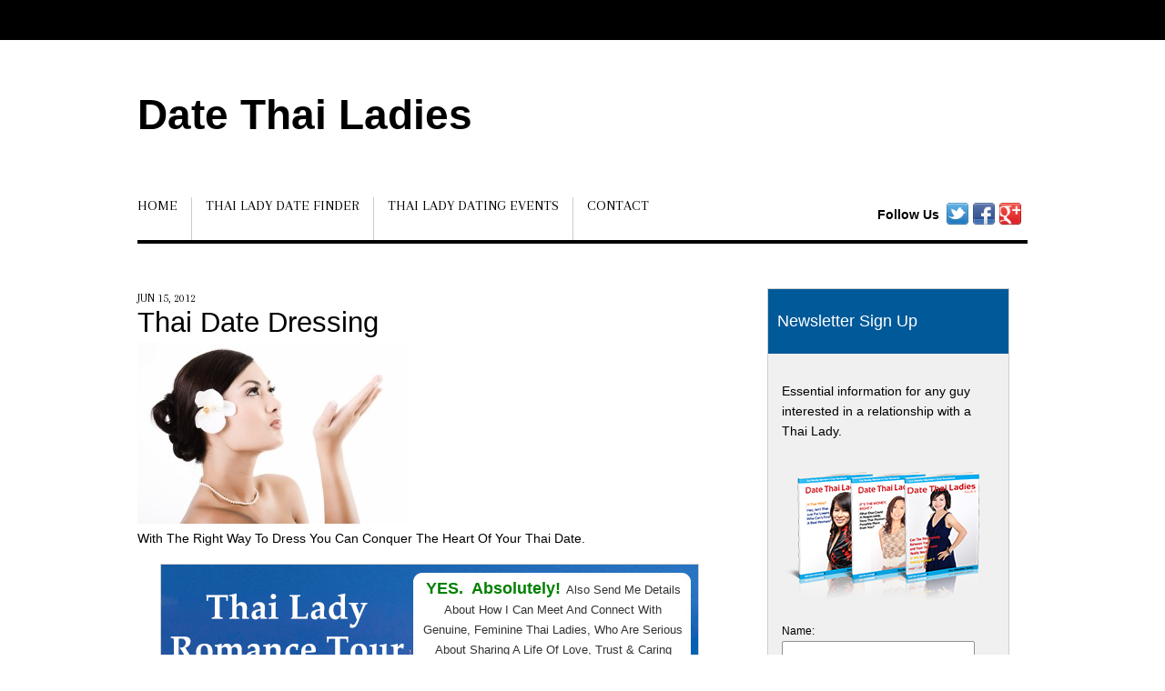

--- FILE ---
content_type: text/html; charset=UTF-8
request_url: https://www.datethailadies.com/look-so-good-your-thai-lady-will-love-you-instantly-the-legs/thai-date-dressing
body_size: 12713
content:
<!doctype html><html itemscope="itemscope" itemtype="http://schema.org/Article" lang="en-US"><head><meta charset="UTF-8" /><title itemprop="name">Thai Date Dressing - Date Thai Ladies</title><meta name='robots' content='index, follow, max-image-preview:large, max-snippet:-1, max-video-preview:-1' /><link rel="canonical" href="https://www.datethailadies.com/wp-content/uploads/2012/06/Thai-Date-Dressing.jpg" /><meta property="og:locale" content="en_US" /><meta property="og:type" content="article" /><meta property="og:title" content="Thai Date Dressing - Date Thai Ladies" /><meta property="og:description" content="With The Right Way To Dress You Can Conquer The Heart Of Your Thai Date." /><meta property="og:url" content="https://www.datethailadies.com/wp-content/uploads/2012/06/Thai-Date-Dressing.jpg" /><meta property="og:site_name" content="Date Thai Ladies" /><meta property="og:image" content="https://www.datethailadies.com/wp-content/uploads/2012/06/Thai-Date-Dressing-1024x682.jpg" /><meta property="og:image:width" content="1024" /><meta property="og:image:height" content="682" /> <script type="application/ld+json" class="yoast-schema-graph">{"@context":"https://schema.org","@graph":[{"@type":"WebSite","@id":"https://www.datethailadies.com/#website","url":"https://www.datethailadies.com/","name":"Date Thai Ladies","description":"","potentialAction":[{"@type":"SearchAction","target":{"@type":"EntryPoint","urlTemplate":"https://www.datethailadies.com/?s={search_term_string}"},"query-input":"required name=search_term_string"}],"inLanguage":"en-US"},{"@type":"WebPage","@id":"https://www.datethailadies.com/wp-content/uploads/2012/06/Thai-Date-Dressing.jpg#webpage","url":"https://www.datethailadies.com/wp-content/uploads/2012/06/Thai-Date-Dressing.jpg","name":"Thai Date Dressing - Date Thai Ladies","isPartOf":{"@id":"https://www.datethailadies.com/#website"},"datePublished":"2012-06-15T02:29:02+00:00","dateModified":"2012-06-15T02:29:02+00:00","breadcrumb":{"@id":"https://www.datethailadies.com/wp-content/uploads/2012/06/Thai-Date-Dressing.jpg#breadcrumb"},"inLanguage":"en-US","potentialAction":[{"@type":"ReadAction","target":["https://www.datethailadies.com/wp-content/uploads/2012/06/Thai-Date-Dressing.jpg"]}]},{"@type":"BreadcrumbList","@id":"https://www.datethailadies.com/wp-content/uploads/2012/06/Thai-Date-Dressing.jpg#breadcrumb","itemListElement":[{"@type":"ListItem","position":1,"name":"Home","item":"https://www.datethailadies.com/"},{"@type":"ListItem","position":2,"name":"Fashion Tips: Look So Good Your Crush Will Love You Instantly Part 3/4","item":"https://www.datethailadies.com/look-so-good-your-thai-lady-will-love-you-instantly-the-legs"},{"@type":"ListItem","position":3,"name":"Thai Date Dressing"}]}]}</script> <link rel='dns-prefetch' href='//www.datethailadies.com' /><link rel='dns-prefetch' href='//fonts.googleapis.com' /><link rel="alternate" type="application/rss+xml" title="Date Thai Ladies &raquo; Feed" href="https://www.datethailadies.com/feed" /><link rel="alternate" type="application/rss+xml" title="Date Thai Ladies &raquo; Comments Feed" href="https://www.datethailadies.com/comments/feed" /><link rel="alternate" type="application/rss+xml" title="Date Thai Ladies &raquo; Thai Date Dressing Comments Feed" href="https://www.datethailadies.com/look-so-good-your-thai-lady-will-love-you-instantly-the-legs/thai-date-dressing/feed" /> <script defer src="[data-uri]"></script> <style type="text/css">img.wp-smiley,
img.emoji {
	display: inline !important;
	border: none !important;
	box-shadow: none !important;
	height: 1em !important;
	width: 1em !important;
	margin: 0 0.07em !important;
	vertical-align: -0.1em !important;
	background: none !important;
	padding: 0 !important;
}</style><link rel='stylesheet' id='seo-style-css' href='https://www.datethailadies.com/wp-content/cache/autoptimize/css/autoptimize_single_96568efa26b648d84f8568c0a6def2db.css?ver=6.3.7' type='text/css' media='all' /><link rel='stylesheet' id='wp-block-library-css' href='https://www.datethailadies.com/wp-includes/css/dist/block-library/style.min.css?ver=6.3.7' type='text/css' media='all' /><style id='classic-theme-styles-inline-css' type='text/css'>/*! This file is auto-generated */
.wp-block-button__link{color:#fff;background-color:#32373c;border-radius:9999px;box-shadow:none;text-decoration:none;padding:calc(.667em + 2px) calc(1.333em + 2px);font-size:1.125em}.wp-block-file__button{background:#32373c;color:#fff;text-decoration:none}</style><style id='global-styles-inline-css' type='text/css'>body{--wp--preset--color--black: #000000;--wp--preset--color--cyan-bluish-gray: #abb8c3;--wp--preset--color--white: #ffffff;--wp--preset--color--pale-pink: #f78da7;--wp--preset--color--vivid-red: #cf2e2e;--wp--preset--color--luminous-vivid-orange: #ff6900;--wp--preset--color--luminous-vivid-amber: #fcb900;--wp--preset--color--light-green-cyan: #7bdcb5;--wp--preset--color--vivid-green-cyan: #00d084;--wp--preset--color--pale-cyan-blue: #8ed1fc;--wp--preset--color--vivid-cyan-blue: #0693e3;--wp--preset--color--vivid-purple: #9b51e0;--wp--preset--gradient--vivid-cyan-blue-to-vivid-purple: linear-gradient(135deg,rgba(6,147,227,1) 0%,rgb(155,81,224) 100%);--wp--preset--gradient--light-green-cyan-to-vivid-green-cyan: linear-gradient(135deg,rgb(122,220,180) 0%,rgb(0,208,130) 100%);--wp--preset--gradient--luminous-vivid-amber-to-luminous-vivid-orange: linear-gradient(135deg,rgba(252,185,0,1) 0%,rgba(255,105,0,1) 100%);--wp--preset--gradient--luminous-vivid-orange-to-vivid-red: linear-gradient(135deg,rgba(255,105,0,1) 0%,rgb(207,46,46) 100%);--wp--preset--gradient--very-light-gray-to-cyan-bluish-gray: linear-gradient(135deg,rgb(238,238,238) 0%,rgb(169,184,195) 100%);--wp--preset--gradient--cool-to-warm-spectrum: linear-gradient(135deg,rgb(74,234,220) 0%,rgb(151,120,209) 20%,rgb(207,42,186) 40%,rgb(238,44,130) 60%,rgb(251,105,98) 80%,rgb(254,248,76) 100%);--wp--preset--gradient--blush-light-purple: linear-gradient(135deg,rgb(255,206,236) 0%,rgb(152,150,240) 100%);--wp--preset--gradient--blush-bordeaux: linear-gradient(135deg,rgb(254,205,165) 0%,rgb(254,45,45) 50%,rgb(107,0,62) 100%);--wp--preset--gradient--luminous-dusk: linear-gradient(135deg,rgb(255,203,112) 0%,rgb(199,81,192) 50%,rgb(65,88,208) 100%);--wp--preset--gradient--pale-ocean: linear-gradient(135deg,rgb(255,245,203) 0%,rgb(182,227,212) 50%,rgb(51,167,181) 100%);--wp--preset--gradient--electric-grass: linear-gradient(135deg,rgb(202,248,128) 0%,rgb(113,206,126) 100%);--wp--preset--gradient--midnight: linear-gradient(135deg,rgb(2,3,129) 0%,rgb(40,116,252) 100%);--wp--preset--font-size--small: 13px;--wp--preset--font-size--medium: 20px;--wp--preset--font-size--large: 36px;--wp--preset--font-size--x-large: 42px;--wp--preset--spacing--20: 0.44rem;--wp--preset--spacing--30: 0.67rem;--wp--preset--spacing--40: 1rem;--wp--preset--spacing--50: 1.5rem;--wp--preset--spacing--60: 2.25rem;--wp--preset--spacing--70: 3.38rem;--wp--preset--spacing--80: 5.06rem;--wp--preset--shadow--natural: 6px 6px 9px rgba(0, 0, 0, 0.2);--wp--preset--shadow--deep: 12px 12px 50px rgba(0, 0, 0, 0.4);--wp--preset--shadow--sharp: 6px 6px 0px rgba(0, 0, 0, 0.2);--wp--preset--shadow--outlined: 6px 6px 0px -3px rgba(255, 255, 255, 1), 6px 6px rgba(0, 0, 0, 1);--wp--preset--shadow--crisp: 6px 6px 0px rgba(0, 0, 0, 1);}:where(.is-layout-flex){gap: 0.5em;}:where(.is-layout-grid){gap: 0.5em;}body .is-layout-flow > .alignleft{float: left;margin-inline-start: 0;margin-inline-end: 2em;}body .is-layout-flow > .alignright{float: right;margin-inline-start: 2em;margin-inline-end: 0;}body .is-layout-flow > .aligncenter{margin-left: auto !important;margin-right: auto !important;}body .is-layout-constrained > .alignleft{float: left;margin-inline-start: 0;margin-inline-end: 2em;}body .is-layout-constrained > .alignright{float: right;margin-inline-start: 2em;margin-inline-end: 0;}body .is-layout-constrained > .aligncenter{margin-left: auto !important;margin-right: auto !important;}body .is-layout-constrained > :where(:not(.alignleft):not(.alignright):not(.alignfull)){max-width: var(--wp--style--global--content-size);margin-left: auto !important;margin-right: auto !important;}body .is-layout-constrained > .alignwide{max-width: var(--wp--style--global--wide-size);}body .is-layout-flex{display: flex;}body .is-layout-flex{flex-wrap: wrap;align-items: center;}body .is-layout-flex > *{margin: 0;}body .is-layout-grid{display: grid;}body .is-layout-grid > *{margin: 0;}:where(.wp-block-columns.is-layout-flex){gap: 2em;}:where(.wp-block-columns.is-layout-grid){gap: 2em;}:where(.wp-block-post-template.is-layout-flex){gap: 1.25em;}:where(.wp-block-post-template.is-layout-grid){gap: 1.25em;}.has-black-color{color: var(--wp--preset--color--black) !important;}.has-cyan-bluish-gray-color{color: var(--wp--preset--color--cyan-bluish-gray) !important;}.has-white-color{color: var(--wp--preset--color--white) !important;}.has-pale-pink-color{color: var(--wp--preset--color--pale-pink) !important;}.has-vivid-red-color{color: var(--wp--preset--color--vivid-red) !important;}.has-luminous-vivid-orange-color{color: var(--wp--preset--color--luminous-vivid-orange) !important;}.has-luminous-vivid-amber-color{color: var(--wp--preset--color--luminous-vivid-amber) !important;}.has-light-green-cyan-color{color: var(--wp--preset--color--light-green-cyan) !important;}.has-vivid-green-cyan-color{color: var(--wp--preset--color--vivid-green-cyan) !important;}.has-pale-cyan-blue-color{color: var(--wp--preset--color--pale-cyan-blue) !important;}.has-vivid-cyan-blue-color{color: var(--wp--preset--color--vivid-cyan-blue) !important;}.has-vivid-purple-color{color: var(--wp--preset--color--vivid-purple) !important;}.has-black-background-color{background-color: var(--wp--preset--color--black) !important;}.has-cyan-bluish-gray-background-color{background-color: var(--wp--preset--color--cyan-bluish-gray) !important;}.has-white-background-color{background-color: var(--wp--preset--color--white) !important;}.has-pale-pink-background-color{background-color: var(--wp--preset--color--pale-pink) !important;}.has-vivid-red-background-color{background-color: var(--wp--preset--color--vivid-red) !important;}.has-luminous-vivid-orange-background-color{background-color: var(--wp--preset--color--luminous-vivid-orange) !important;}.has-luminous-vivid-amber-background-color{background-color: var(--wp--preset--color--luminous-vivid-amber) !important;}.has-light-green-cyan-background-color{background-color: var(--wp--preset--color--light-green-cyan) !important;}.has-vivid-green-cyan-background-color{background-color: var(--wp--preset--color--vivid-green-cyan) !important;}.has-pale-cyan-blue-background-color{background-color: var(--wp--preset--color--pale-cyan-blue) !important;}.has-vivid-cyan-blue-background-color{background-color: var(--wp--preset--color--vivid-cyan-blue) !important;}.has-vivid-purple-background-color{background-color: var(--wp--preset--color--vivid-purple) !important;}.has-black-border-color{border-color: var(--wp--preset--color--black) !important;}.has-cyan-bluish-gray-border-color{border-color: var(--wp--preset--color--cyan-bluish-gray) !important;}.has-white-border-color{border-color: var(--wp--preset--color--white) !important;}.has-pale-pink-border-color{border-color: var(--wp--preset--color--pale-pink) !important;}.has-vivid-red-border-color{border-color: var(--wp--preset--color--vivid-red) !important;}.has-luminous-vivid-orange-border-color{border-color: var(--wp--preset--color--luminous-vivid-orange) !important;}.has-luminous-vivid-amber-border-color{border-color: var(--wp--preset--color--luminous-vivid-amber) !important;}.has-light-green-cyan-border-color{border-color: var(--wp--preset--color--light-green-cyan) !important;}.has-vivid-green-cyan-border-color{border-color: var(--wp--preset--color--vivid-green-cyan) !important;}.has-pale-cyan-blue-border-color{border-color: var(--wp--preset--color--pale-cyan-blue) !important;}.has-vivid-cyan-blue-border-color{border-color: var(--wp--preset--color--vivid-cyan-blue) !important;}.has-vivid-purple-border-color{border-color: var(--wp--preset--color--vivid-purple) !important;}.has-vivid-cyan-blue-to-vivid-purple-gradient-background{background: var(--wp--preset--gradient--vivid-cyan-blue-to-vivid-purple) !important;}.has-light-green-cyan-to-vivid-green-cyan-gradient-background{background: var(--wp--preset--gradient--light-green-cyan-to-vivid-green-cyan) !important;}.has-luminous-vivid-amber-to-luminous-vivid-orange-gradient-background{background: var(--wp--preset--gradient--luminous-vivid-amber-to-luminous-vivid-orange) !important;}.has-luminous-vivid-orange-to-vivid-red-gradient-background{background: var(--wp--preset--gradient--luminous-vivid-orange-to-vivid-red) !important;}.has-very-light-gray-to-cyan-bluish-gray-gradient-background{background: var(--wp--preset--gradient--very-light-gray-to-cyan-bluish-gray) !important;}.has-cool-to-warm-spectrum-gradient-background{background: var(--wp--preset--gradient--cool-to-warm-spectrum) !important;}.has-blush-light-purple-gradient-background{background: var(--wp--preset--gradient--blush-light-purple) !important;}.has-blush-bordeaux-gradient-background{background: var(--wp--preset--gradient--blush-bordeaux) !important;}.has-luminous-dusk-gradient-background{background: var(--wp--preset--gradient--luminous-dusk) !important;}.has-pale-ocean-gradient-background{background: var(--wp--preset--gradient--pale-ocean) !important;}.has-electric-grass-gradient-background{background: var(--wp--preset--gradient--electric-grass) !important;}.has-midnight-gradient-background{background: var(--wp--preset--gradient--midnight) !important;}.has-small-font-size{font-size: var(--wp--preset--font-size--small) !important;}.has-medium-font-size{font-size: var(--wp--preset--font-size--medium) !important;}.has-large-font-size{font-size: var(--wp--preset--font-size--large) !important;}.has-x-large-font-size{font-size: var(--wp--preset--font-size--x-large) !important;}
.wp-block-navigation a:where(:not(.wp-element-button)){color: inherit;}
:where(.wp-block-post-template.is-layout-flex){gap: 1.25em;}:where(.wp-block-post-template.is-layout-grid){gap: 1.25em;}
:where(.wp-block-columns.is-layout-flex){gap: 2em;}:where(.wp-block-columns.is-layout-grid){gap: 2em;}
.wp-block-pullquote{font-size: 1.5em;line-height: 1.6;}</style><link rel='stylesheet' id='themify-framework-css' href='https://www.datethailadies.com/wp-content/cache/autoptimize/css/autoptimize_single_a8e8f155c767265778eb6897e2d4ed35.css?ver=1.7.7' type='text/css' media='all' /><link rel='stylesheet' id='themify-builder-style-css' href='https://www.datethailadies.com/wp-content/cache/autoptimize/css/autoptimize_single_f7e50d519732826cb71015a3f3a5ed7f.css?ver=1.7.7' type='text/css' media='all' /><link rel='stylesheet' id='theme-style-css' href='https://www.datethailadies.com/wp-content/cache/autoptimize/css/autoptimize_single_79b9ae99d05d05b1749e6fe7ee266e3d.css?ver=1.3.3' type='text/css' media='all' /><link rel='stylesheet' id='themify-media-queries-css' href='https://www.datethailadies.com/wp-content/cache/autoptimize/css/autoptimize_single_a2f14e14de93b3e317b7180f34118494.css?ver=6.3.7' type='text/css' media='all' /><link rel='stylesheet' id='google-fonts-css' href='https://fonts.googleapis.com/css?family=Arapey%3A400italic%2C400&#038;subset=latin%2Clatin-ext&#038;ver=6.3.7' type='text/css' media='all' /><link rel='stylesheet' id='magnific-css' href='https://www.datethailadies.com/wp-content/cache/autoptimize/css/autoptimize_single_9c8323ea2f1dd3b3f881426dbf62b2ea.css?ver=6.3.7' type='text/css' media='all' /><link rel='stylesheet' id='mr_social_sharing-css' href='https://www.datethailadies.com/wp-content/cache/autoptimize/css/autoptimize_single_b039e7f0d3753f6a3d51713bd4cdf30a.css?ver=6.3.7' type='text/css' media='all' /> <script type='text/javascript' src='https://www.datethailadies.com/wp-includes/js/jquery/jquery.min.js?ver=3.7.0' id='jquery-core-js'></script> <script defer type='text/javascript' src='https://www.datethailadies.com/wp-includes/js/jquery/jquery-migrate.min.js?ver=3.4.1' id='jquery-migrate-js'></script> <script defer type='text/javascript' src='https://www.datethailadies.com/wp-content/cache/autoptimize/js/autoptimize_single_4587847e3813a03af1803c859c728923.js?ver=6.3.7' id='mr_social_sharing-js'></script> <script defer type='text/javascript' src='https://www.datethailadies.com/wp-content/cache/autoptimize/js/autoptimize_single_6d30eb3499b084de83629e0deba8aafc.js?ver=6.3.7' id='Social_sharing_facebook_root-js'></script> <script defer type='text/javascript' src='//connect.facebook.net/en_US/all.js?ver=6.3.7#xfbml=1&#038;appId=188707654478' id='Social_sharing_facebook_xfbml-js'></script> <script defer type='text/javascript' src='https://platform.twitter.com/widgets.js?ver=6.3.7' id='Social_sharing_twitter-js'></script> <script defer type='text/javascript' src='https://www.datethailadies.com/wp-content/cache/autoptimize/js/autoptimize_single_e87fa9c12ccbbddc0f1f089d10d4db24.js?ver=6.3.7' id='Social_sharing_googleplus-js'></script> <script defer type='text/javascript' src='https://assets.pinterest.com/js/pinit.js?ver=6.3.7' id='Social_sharing_pinterest-js'></script> <link rel="https://api.w.org/" href="https://www.datethailadies.com/wp-json/" /><link rel="alternate" type="application/json" href="https://www.datethailadies.com/wp-json/wp/v2/media/2534" /><link rel="EditURI" type="application/rsd+xml" title="RSD" href="https://www.datethailadies.com/xmlrpc.php?rsd" /><meta name="generator" content="WordPress 6.3.7" /><link rel='shortlink' href='https://www.datethailadies.com/?p=2534' /><link rel="alternate" type="application/json+oembed" href="https://www.datethailadies.com/wp-json/oembed/1.0/embed?url=https%3A%2F%2Fwww.datethailadies.com%2Flook-so-good-your-thai-lady-will-love-you-instantly-the-legs%2Fthai-date-dressing" /><link rel="alternate" type="text/xml+oembed" href="https://www.datethailadies.com/wp-json/oembed/1.0/embed?url=https%3A%2F%2Fwww.datethailadies.com%2Flook-so-good-your-thai-lady-will-love-you-instantly-the-legs%2Fthai-date-dressing&#038;format=xml" /> <style type='text/css'>body {
background-image: none;
}

#nav-bar {
background-image: none;
}

#headerwrap {
background-image: none;
}

#footerwrap {
background-image: none;
background-color: #e6e6e6;
}

body {
font-family: Arial, Helvetica, sans-serif;
color: #000000;
font-size: 14px;
}

h1 {
font-family: Arial, Helvetica, sans-serif;
color: #000000;
font-size: 30px;
}

h2 {
font-family: Arial, Helvetica, sans-serif;
color: #000000;
font-size: 26px;
}

h3 {
font-family: Arial, Helvetica, sans-serif;
color: #000000;
font-size: 20px;
}

h4 {
font-family: Arial, Helvetica, sans-serif;
color: #000000;
font-size: 18px;
}

#site-logo a {
font-family: Arial, Helvetica, sans-serif;
color: #000000;
font-size: 46px;
font-weight: bold;
font-style: normal;
font-variant: normal;
}

#site-description {
font-family: Arial, Helvetica, sans-serif;
font-size: 20px;
font-weight: normal;
font-style: italic;
}

.post-title {
font-family: Arial, Helvetica, sans-serif;
}

.page-title {
font-family: Arial, Helvetica, sans-serif;
}

#footer {
font-family: Arial, Helvetica, sans-serif;
color: #000000;
}

#footer a {
color: #0934ab;
}

#footer a:hover {
color: #000000;
}

#footer .widgettitle {
color: #000000;
}</style><link href="https://www.datethailadies.com/wp-content/uploads/2014/04/favicon.png" rel="shortcut icon" /> <!--[if lt IE 9]> <script src="https://www.datethailadies.com/wp-content/themes/responz/js/respond.js"></script> <![endif]--> <!--[if lt IE 9]> <script src="https://html5shim.googlecode.com/svn/trunk/html5.js"></script> <![endif]--><meta name="viewport" content="width=device-width, initial-scale=1, maximum-scale=1, minimum-scale=1, user-scalable=no"> <!--[if lt IE 9]> <script src="https://s3.amazonaws.com/nwapi/nwmatcher/nwmatcher-1.2.5-min.js"></script> <script type="text/javascript" src="https://cdnjs.cloudflare.com/ajax/libs/selectivizr/1.0.2/selectivizr-min.js"></script> <![endif]--></head><body data-rsssl=1 class="attachment attachment-template-default single single-attachment postid-2534 attachmentid-2534 attachment-jpeg skin-default gecko not-ie default_width sidebar1"><div id="pagewrap" class="hfeed site"><div id="headerwrap"><div id="nav-bar"><div class="pagewidth clearfix"></div></div><header id="header" class="pagewidth"><hgroup><h1 id="site-logo"><a href="https://www.datethailadies.com" title="Date Thai Ladies">Date Thai Ladies</a></h1></hgroup><div class="header-widget"><div id="text-30" class="widget widget_text"><div class="textwidget"></div></div></div><div class="social-widget"><div id="themify-social-links-3" class="widget themify-social-links"><strong class="widgettitle">Follow Us</strong><ul class="social-links horizontal"><li class="social-link-item twitter image-icon icon-medium"> <a href="https://twitter.com/datethailadies" title="Twitter" target="_blank"> <img src="https://www.datethailadies.com/wp-content/themes/responz/themify/img/social/twitter.png" /> </a></li><li class="social-link-item facebook image-icon icon-medium"> <a href="https://www.facebook.com/DateThaiLadiesNow" title="Facebook" target="_blank"> <img src="https://www.datethailadies.com/wp-content/themes/responz/themify/img/social/facebook.png" /> </a></li><li class="social-link-item google image-icon icon-medium"> <a href="https://plus.google.com/107988486733042788735" title="Google+" target="_blank"> <img src="https://www.datethailadies.com/wp-content/themes/responz/themify/img/social/google-plus.png" /> </a></li></ul></div></div><div id="main-nav-wrap"><div id="menu-icon" class="mobile-button"></div><nav><ul id="main-nav" class="main-nav"><li id="menu-item-3752" class="menu-item menu-item-type-post_type menu-item-object-page menu-item-home menu-item-3752"><a href="https://www.datethailadies.com/">Home</a></li><li id="menu-item-3830" class="menu-item menu-item-type-custom menu-item-object-custom menu-item-3830"><a href="http://www.thailadydatefinder.com">Thai Lady Date Finder</a></li><li id="menu-item-3831" class="menu-item menu-item-type-custom menu-item-object-custom menu-item-3831"><a href="http://www.thailadydatingevents.com">Thai Lady Dating Events</a></li><li id="menu-item-3755" class="menu-item menu-item-type-post_type menu-item-object-page menu-item-3755"><a href="https://www.datethailadies.com/contact">Contact</a></li></ul></nav></div></header></div><div id="body" class="clearfix"><div id="layout" class="pagewidth clearfix"><div id="contentwrap"><div id="content" class="list-post"><article itemscope itemtype="http://schema.org/Article" id="post-2534" class="post clearfix  post-2534 attachment type-attachment status-inherit hentry"><div class="post-content"> <time datetime="2012-06-15" class="post-date entry-date updated" itemprop="datePublished">Jun 15, 2012</time><h1 class="post-title entry-title" itemprop="name"><a href="https://www.datethailadies.com/look-so-good-your-thai-lady-will-love-you-instantly-the-legs/thai-date-dressing" title="Thai Date Dressing">Thai Date Dressing</a></h1><div class="entry-content" itemprop="articleBody"><p class="attachment"><a href='https://www.datethailadies.com/wp-content/uploads/2012/06/Thai-Date-Dressing.jpg'><img fetchpriority="high" width="300" height="200" src="https://www.datethailadies.com/wp-content/uploads/2012/06/Thai-Date-Dressing-300x200.jpg" class="attachment-medium size-medium" alt="Thai Date Dressing" decoding="async" srcset="https://www.datethailadies.com/wp-content/uploads/2012/06/Thai-Date-Dressing-300x200.jpg 300w, https://www.datethailadies.com/wp-content/uploads/2012/06/Thai-Date-Dressing-1024x682.jpg 1024w" sizes="(max-width: 300px) 100vw, 300px" /></a></p><p>With The Right Way To Dress You Can Conquer The Heart Of Your Thai Date.</p><div id="themify_builder_content-2534" data-postid="2534" class="themify_builder_content themify_builder_content-2534 themify_builder themify_builder_front"></div></div></div> <style type="text/css">#af-form-367223744 .af-body .af-textWrap{width:98%;display:block;float:none;}
#af-form-367223744 .af-body a{color:#094C80;text-decoration:underline;font-style:normal;font-weight:normal;}
#af-form-367223744 .af-body input.text, #af-form-367223744 .af-body textarea{background-color:#FFFFFF;border-color:#919191;border-width:1px;border-style:solid;color:#000000;text-decoration:none;font-style:normal;font-weight:normal;font-size:13px;font-family:Verdana, sans-serif;}
#af-form-367223744 .af-body input.text:focus, #af-form-367223744 .af-body textarea:focus{background-color:#FFFAD6;border-color:#030303;border-width:1px;border-style:solid;}
#af-form-367223744 .af-body label.previewLabel{display:block;float:none;text-align:left;width:auto;color:#000000;text-decoration:none;font-style:normal;font-weight:bold;font-size:13px;font-family:Verdana, sans-serif;}
#af-form-367223744 .af-body{padding-bottom:70px;background-repeat:repeat-x;background-position:top;background-image:url("https://www.datethailadies.com/wp-content/uploads/2014/04/ThaiLadyRomaneTour-expressinterest_form590.jpg");color:#000000;font-size:11px;font-family:Verdana, sans-serif;}
#af-form-367223744 .af-quirksMode .bodyText{padding-top:2px;padding-bottom:2px;}
#af-form-367223744 .af-quirksMode{padding-right:15px;padding-left:287px;}
#af-form-367223744 .af-standards .af-element{padding-right:15px;padding-left:287px;}
#af-form-367223744 .bodyText p{margin:1em 0;}
#af-form-367223744 .buttonContainer input.submit{background-image:url("https://forms.aweber.com/images/auto/gradient/button/0a0.png");background-position:top left;background-repeat:repeat-x;background-color:#008a00;border:1px solid #008a00;color:#FFFFFF;text-decoration:none;font-style:normal;font-weight:normal;font-size:18px;font-family:Verdana, sans-serif;}
#af-form-367223744 .buttonContainer input.submit{width:auto;}
#af-form-367223744 .buttonContainer{text-align:center;}
#af-form-367223744 body,#af-form-367223744 dl,#af-form-367223744 dt,#af-form-367223744 dd,#af-form-367223744 h1,#af-form-367223744 h2,#af-form-367223744 h3,#af-form-367223744 h4,#af-form-367223744 h5,#af-form-367223744 h6,#af-form-367223744 pre,#af-form-367223744 code,#af-form-367223744 fieldset,#af-form-367223744 legend,#af-form-367223744 blockquote,#af-form-367223744 th,#af-form-367223744 td{float:none;color:inherit;position:static;margin:0;padding:0;}
#af-form-367223744 button,#af-form-367223744 input,#af-form-367223744 submit,#af-form-367223744 textarea,#af-form-367223744 select,#af-form-367223744 label,#af-form-367223744 optgroup,#af-form-367223744 option{float:none;position:static;margin:0;}
#af-form-367223744 div{margin:0;}
#af-form-367223744 fieldset{border:0;}
#af-form-367223744 form,#af-form-367223744 textarea,.af-form-wrapper,.af-form-close-button,#af-form-367223744 img{float:none;color:inherit;position:static;background-color:none;border:none;margin:0;padding:0;}
#af-form-367223744 input,#af-form-367223744 button,#af-form-367223744 textarea,#af-form-367223744 select{font-size:100%;}
#af-form-367223744 p{color:inherit;}
#af-form-367223744 select,#af-form-367223744 label,#af-form-367223744 optgroup,#af-form-367223744 option{padding:0;}
#af-form-367223744 table{border-collapse:collapse;border-spacing:0;}
#af-form-367223744 ul,#af-form-367223744 ol{list-style-image:none;list-style-position:outside;list-style-type:disc;padding-left:40px;}
#af-form-367223744,#af-form-367223744 .quirksMode{width:590px;}
#af-form-367223744.af-quirksMode{overflow-x:hidden;}
#af-form-367223744{background-color:transparent;border-color:#CFCFCF;border-width:1px;border-style:solid;}
#af-form-367223744{display:block;}
#af-form-367223744{overflow:hidden;}
.af-body .af-textWrap{text-align:left;}
.af-body input.image{border:none!important;}
.af-body input.submit,.af-body input.image,.af-form .af-element input.button{float:none!important;}
.af-body input.text{width:100%;float:none;padding:2px!important;}
.af-body.af-standards input.submit{padding:4px 12px;}
.af-clear{clear:both;}
.af-element label{text-align:left;display:block;float:left;}
.af-element{padding:5px 0;}
.af-form-wrapper{text-indent:0;}
.af-form{text-align:left;margin:auto;}
.af-quirksMode .af-element{padding-left:0!important;padding-right:0!important;}
.lbl-right .af-element label{text-align:right;}
body {
}</style><form method="post" class="af-form-wrapper" action="https://www.aweber.com/scripts/addlead.pl"  ><div style="display: none;"> <input type="hidden" name="meta_web_form_id" value="367223744" /> <input type="hidden" name="meta_split_id" value="" /> <input type="hidden" name="listname" value="thaidatingevent" /> <input type="hidden" name="redirect" value="http://www.thailadydatingevents.com/thank-you/" id="redirect_46f83e4b6460dd9274817f4df813f4d4" /> <input type="hidden" name="meta_adtracking" value="DTL-UnderPost" /> <input type="hidden" name="meta_message" value="1" /> <input type="hidden" name="meta_required" value="name,email" /> <input type="hidden" name="meta_tooltip" value="" /></div><div id="af-form-367223744" class="af-form"><div id="af-body-367223744"  class="af-body af-standards"><div class="af-element"><div class="bodyText"><p class="p1" style="text-align: center;"><span style="color: #333333;"><span class="s1" style="font-size: 18px; color: #008000;"><strong>YES.&nbsp; Absolutely!</strong></span>&nbsp;&nbsp;<span style="font-size: 13px;">Also Send Me Details About How I Can Meet And Connect With Genuine, Feminine Thai Ladies, Who Are Serious About Sharing A Life Of Love, Trust &amp; Caring With A Great Guy Like Me.&nbsp;</span></span></p><p class="p1" style="text-align: center;"><span style="font-size: 13px; color: #333333;">&nbsp;My Interest Is In Ladies Who Are Eligible, Gainfully Employed And With Proven Work And Family Histories.</span></p></div><div class="af-clear"></div></div><div class="af-element"> <label class="previewLabel" for="awf_field-60967048">Name: </label><div class="af-textWrap"> <input id="awf_field-60967048" type="text" name="name" class="text" value=""  onfocus=" if (this.value == '') { this.value = ''; }" onblur="if (this.value == '') { this.value='';} " tabindex="500" /></div><div class="af-clear"></div></div><div class="af-element"> <label class="previewLabel" for="awf_field-60967049">Email: </label><div class="af-textWrap"><input class="text" id="awf_field-60967049" type="text" name="email" value="" tabindex="501"  onfocus=" if (this.value == '') { this.value = ''; }" onblur="if (this.value == '') { this.value='';} " /></div><div class="af-clear"></div></div><div class="af-element buttonContainer"> <input name="submit" class="submit" type="submit" value="Submit" tabindex="502" /><div class="af-clear"></div></div></div></div><div style="display: none;"><img src="https://forms.aweber.com/form/displays.htm?id=zGzsTEzM7Cws" alt="" /></div></form> <script type="text/javascript">(function() {
        var IE = /*@cc_on!@*/false;
        if (!IE) { return; }
        if (document.compatMode && document.compatMode == 'BackCompat') {
            if (document.getElementById("af-form-367223744")) {
                document.getElementById("af-form-367223744").className = 'af-form af-quirksMode';
            }
            if (document.getElementById("af-body-367223744")) {
                document.getElementById("af-body-367223744").className = "af-body inline af-quirksMode";
            }
            if (document.getElementById("af-header-367223744")) {
                document.getElementById("af-header-367223744").className = "af-header af-quirksMode";
            }
            if (document.getElementById("af-footer-367223744")) {
                document.getElementById("af-footer-367223744").className = "af-footer af-quirksMode";
            }
        }
    })();</script> </article><div class="post-nav clearfix"> <span class="prev"><a href="https://www.datethailadies.com/look-so-good-your-thai-lady-will-love-you-instantly-the-legs" rel="prev"><span class="arrow">&laquo;</span> Fashion Tips: Look So Good Your Crush Will Love You Instantly Part 3/4</a></span></div></div></div><aside id="sidebar"><div class="widgetwrap"><div id="text-18" class="widget widget_text"><div class="textwidget"><style type="text/css">#af-form-409722822 .af-body .af-textWrap{width:98%;display:block;float:none;}
#af-form-409722822 .af-body a{color:#094C80;text-decoration:underline;font-style:normal;font-weight:normal;}
#af-form-409722822 .af-body input.text, #af-form-409722822 .af-body textarea{background-color:#FFFFFF;border-color:#919191;border-width:1px;border-style:solid;color:#000000;text-decoration:none;font-style:normal;font-weight:normal;font-size:12px;font-family:Verdana, sans-serif;}
#af-form-409722822 .af-body input.text:focus, #af-form-409722822 .af-body textarea:focus{background-color:#FFFAD6;border-color:#030303;border-width:1px;border-style:solid;}
#af-form-409722822 .af-body label.previewLabel{display:block;float:none;text-align:left;width:auto;color:#000000;text-decoration:none;font-style:normal;font-weight:normal;font-size:12px;font-family:Verdana, sans-serif;}
#af-form-409722822 .af-body{padding-bottom:15px;padding-top:15px;background-repeat:no-repeat;background-position:inherit;background-image:none;color:#000000;font-size:11px;font-family:Verdana, sans-serif;}
#af-form-409722822 .af-header{padding-bottom:9px;padding-top:9px;padding-right:10px;padding-left:10px;background-image:url('https://forms.aweber.com/images/auto/body/009/5ff/005/999');background-position:top left;background-repeat:repeat-x;background-color:#005999;border-width:1px;border-bottom-style:none;border-left-style:none;border-right-style:none;border-top-style:none;color:#FFFFFF;font-size:16px;font-family:Verdana, sans-serif;}
#af-form-409722822 .af-quirksMode .bodyText{padding-top:2px;padding-bottom:2px;}
#af-form-409722822 .af-quirksMode{padding-right:15px;padding-left:15px;}
#af-form-409722822 .af-standards .af-element{padding-right:15px;padding-left:15px;}
#af-form-409722822 .bodyText p{margin:1em 0;}
#af-form-409722822 .buttonContainer input.submit{background-image:url("https://forms.aweber.com/images/auto/gradient/button/0c5.png");background-position:top left;background-repeat:repeat-x;background-color:#00ac35;border:1px solid #00ac35;color:#FFFFFF;text-decoration:none;font-style:normal;font-weight:normal;font-size:18px;font-family:Verdana, sans-serif;}
#af-form-409722822 .buttonContainer input.submit{width:auto;}
#af-form-409722822 .buttonContainer{text-align:center;}
#af-form-409722822 body,#af-form-409722822 dl,#af-form-409722822 dt,#af-form-409722822 dd,#af-form-409722822 h1,#af-form-409722822 h2,#af-form-409722822 h3,#af-form-409722822 h4,#af-form-409722822 h5,#af-form-409722822 h6,#af-form-409722822 pre,#af-form-409722822 code,#af-form-409722822 fieldset,#af-form-409722822 legend,#af-form-409722822 blockquote,#af-form-409722822 th,#af-form-409722822 td{float:none;color:inherit;position:static;margin:0;padding:0;}
#af-form-409722822 button,#af-form-409722822 input,#af-form-409722822 submit,#af-form-409722822 textarea,#af-form-409722822 select,#af-form-409722822 label,#af-form-409722822 optgroup,#af-form-409722822 option{float:none;position:static;margin:0;}
#af-form-409722822 div{margin:0;}
#af-form-409722822 fieldset{border:0;}
#af-form-409722822 form,#af-form-409722822 textarea,.af-form-wrapper,.af-form-close-button,#af-form-409722822 img{float:none;color:inherit;position:static;background-color:none;border:none;margin:0;padding:0;}
#af-form-409722822 input,#af-form-409722822 button,#af-form-409722822 textarea,#af-form-409722822 select{font-size:100%;}
#af-form-409722822 p{color:inherit;}
#af-form-409722822 select,#af-form-409722822 label,#af-form-409722822 optgroup,#af-form-409722822 option{padding:0;}
#af-form-409722822 table{border-collapse:collapse;border-spacing:0;}
#af-form-409722822 ul,#af-form-409722822 ol{list-style-image:none;list-style-position:outside;list-style-type:disc;padding-left:40px;}
#af-form-409722822,#af-form-409722822 .quirksMode{width:264px;}
#af-form-409722822.af-quirksMode{overflow-x:hidden;}
#af-form-409722822{background-color:#F0F0F0;border-color:#CFCFCF;border-width:1px;border-style:solid;}
#af-form-409722822{display:block;}
#af-form-409722822{overflow:hidden;}
.af-body .af-textWrap{text-align:left;}
.af-body input.image{border:none!important;}
.af-body input.submit,.af-body input.image,.af-form .af-element input.button{float:none!important;}
.af-body input.text{width:100%;float:none;padding:2px!important;}
.af-body.af-standards input.submit{padding:4px 12px;}
.af-clear{clear:both;}
.af-element label{text-align:left;display:block;float:left;}
.af-element{padding:5px 0;}
.af-form-wrapper{text-indent:0;}
.af-form{text-align:left;margin:auto;}
.af-header{margin-bottom:0;margin-top:0;padding:10px;}
.af-quirksMode .af-element{padding-left:0!important;padding-right:0!important;}
.lbl-right .af-element label{text-align:right;}
body {
}</style><form method="post" class="af-form-wrapper" action="https://www.aweber.com/scripts/addlead.pl"  ><div style="display: none;"> <input type="hidden" name="meta_web_form_id" value="409722822" /> <input type="hidden" name="meta_split_id" value="" /> <input type="hidden" name="listname" value="dtl-newsletter" /> <input type="hidden" name="redirect" value="http://www.thailadydatefinder.com/date-thai-ladies-newsletter/past-issues/" id="redirect_a721b761075fcebfcc6399453325ac40" /> <input type="hidden" name="meta_adtracking" value="Newsletter_Sign_Up-DTL" /> <input type="hidden" name="meta_message" value="1" /> <input type="hidden" name="meta_required" value="name,email" /> <input type="hidden" name="meta_tooltip" value="" /></div><div id="af-form-409722822" class="af-form"><div id="af-header-409722822" class="af-header"><div class="bodyText"><p><span style="font-size: 18px;">Newsletter Sign Up</span></p></div></div><div id="af-body-409722822"  class="af-body af-standards"><div class="af-element"><div class="bodyText"><p></p><p class="p1"><span class="s1" style="font-size: 14px;">Essential information for any guy interested in a relationship with a Thai Lady.</span></p></div><div class="af-clear"></div></div><div class="af-element" style="text-align: Center;"> <img src="https://www.datethailadies.com/wp-content/uploads/2014/04/Date-Thai-Ladies-Newsletter-Subscribe.png" alt="New Graphic" /><div class="af-clear"></div></div><div class="af-element"> <label class="previewLabel" for="awf_field-60340889">Name: </label><div class="af-textWrap"> <input id="awf_field-60340889" type="text" name="name" class="text" value=""  tabindex="500" /></div><div class="af-clear"></div></div><div class="af-element"> <label class="previewLabel" for="awf_field-60340890">Email: </label><div class="af-textWrap"><input class="text" id="awf_field-60340890" type="text" name="email" value="" tabindex="501"  /></div><div class="af-clear"></div></div><div class="af-element buttonContainer"> <input name="submit" class="submit" type="submit" value="Submit" tabindex="502" /><div class="af-clear"></div></div></div></div><div style="display: none;"><img src="https://forms.aweber.com/form/displays.htm?id=LAyc7ExMHExM" alt="" /></div></form> <script type="text/javascript">(function() {
        var IE = /*@cc_on!@*/false;
        if (!IE) { return; }
        if (document.compatMode && document.compatMode == 'BackCompat') {
            if (document.getElementById("af-form-409722822")) {
                document.getElementById("af-form-409722822").className = 'af-form af-quirksMode';
            }
            if (document.getElementById("af-body-409722822")) {
                document.getElementById("af-body-409722822").className = "af-body inline af-quirksMode";
            }
            if (document.getElementById("af-header-409722822")) {
                document.getElementById("af-header-409722822").className = "af-header af-quirksMode";
            }
            if (document.getElementById("af-footer-409722822")) {
                document.getElementById("af-footer-409722822").className = "af-footer af-quirksMode";
            }
        }
    })();</script> </div></div></div><div class="widgetwrap"><div id="text-29" class="widget widget_text"><div class="textwidget"><center><a href="https://meetmenowasia.com" target="_blank" rel="noopener"> <img src="https://thailadydatingevents.com/blog/wp-content/uploads/2013/10/Thai-Lady-Date-Finder-1.jpg" /> </a></center></div></div></div><div class="widgetwrap"><div id="text-28" class="widget widget_text"><div class="textwidget"><center><a href="http://www.thailadydatingevents.com" target="_blank" rel="noopener"> <img src="https://thailadydatingevents.com/blog/wp-content/uploads/2013/10/Thai-Lady-Romance-Tour-1.jpg" /> </a></center></div></div></div><div class="widgetwrap"><div id="text-19" class="widget widget_text"><div class="textwidget"><div style="margin-left:5px;"> <iframe src="//www.facebook.com/plugins/likebox.php?href=http%3A%2F%2Fwww.facebook.com%2FDateThaiLadiesNow&amp;width=292&amp;height=290&amp;colorscheme=light&amp;show_faces=true&amp;border_color&amp;stream=false&amp;header=true" scrolling="no" frameborder="0" style="border:none; overflow:hidden; width:100%; height:290px;" allowTransparency="true"></iframe></div></div></div></div><div class="clearfix"><div class="secondary"></div><div class="secondary last"></div></div></aside></div></div><div id="footerwrap"><footer id="footer" class="pagewidth clearfix"><div class="footer-widgets clearfix"><div class="col3-1 first"></div><div class="col3-1 "><div id="text-17" class="widget widget_text"><div class="textwidget"></div></div></div><div class="col3-1 "><div id="text-16" class="widget widget_text"><h4 class="widgettitle">Contact</h4><div class="textwidget"><p>Meet Me Now Bangkok Co.Ltd.<br /> Skype: Datethailadies.com<br /> Email: nathamon@meetmenowbangkok.com</p><p>&nbsp;</p></div></div></div></div><div class="footer-nav-wrap"><p class="back-top"><a href="#header">&uarr;</a></p></div><div class="footer-text clearfix"><div class="one">Date Thai Ladies</div><div class="two">Meet Me Now Bangkok</div></div></footer></div></div> <noscript><iframe src="//www.googletagmanager.com/ns.html?id=GTM-NXD7"
height="0" width="0" style="display:none;visibility:hidden"></iframe></noscript> <script defer src="[data-uri]"></script>  <script defer type='text/javascript' src='https://www.datethailadies.com/wp-content/themes/responz/themify/js/carousel.min.js?ver=1.7.7' id='themify-carousel-js-js'></script> <script defer type='text/javascript' src='https://www.datethailadies.com/wp-content/cache/autoptimize/js/autoptimize_single_523dfbb61d8eea5886b8c429f22ae17a.js?ver=1.7.7' id='themify-builder-module-plugins-js-js'></script> <script defer id="themify-builder-script-js-js-extra" src="[data-uri]"></script> <script defer type='text/javascript' src='https://www.datethailadies.com/wp-content/cache/autoptimize/js/autoptimize_single_97d9e2b7f5f3e8bd8a69840bff5b0d71.js?ver=1.7.7' id='themify-builder-script-js-js'></script> <script defer type='text/javascript' src='https://www.datethailadies.com/wp-content/cache/autoptimize/js/autoptimize_single_b0eb88c2ee4052644f4d5ba8cbb73384.js?ver=6.3.7' id='carousel-js'></script> <script defer id="theme-script-js-extra" src="[data-uri]"></script> <script defer type='text/javascript' src='https://www.datethailadies.com/wp-content/cache/autoptimize/js/autoptimize_single_dc99dc952c83ccd1b177f60d43db6f63.js?ver=6.3.7' id='theme-script-js'></script> <script defer type='text/javascript' src='https://www.datethailadies.com/wp-content/cache/autoptimize/js/autoptimize_single_50f4063656610bf8f8ab1e76ef7e39ec.js?ver=6.3.7' id='themify-gallery-js'></script> <script defer type='text/javascript' src='https://www.datethailadies.com/wp-content/cache/autoptimize/js/autoptimize_single_943d14a28f2fe8bb090af145de559f29.js?ver=6.3.7' id='magnific-js'></script> <script defer type='text/javascript' src='https://www.datethailadies.com/wp-includes/js/comment-reply.min.js?ver=6.3.7' id='comment-reply-js'></script> <script defer src="[data-uri]"></script> </body></html>
<!-- Dynamic page generated in 0.220 seconds. -->
<!-- Cached page generated by WP-Super-Cache on 2026-01-04 14:50:18 -->

<!-- Compression = gzip -->

--- FILE ---
content_type: text/css
request_url: https://www.datethailadies.com/wp-content/cache/autoptimize/css/autoptimize_single_96568efa26b648d84f8568c0a6def2db.css?ver=6.3.7
body_size: 383
content:
div#suggestions.postbox ul{margin-top:1.5%;margin-bottom:1.5%;margin-left:3%;list-style-type:disc}tr.scores-red-background{background-color:#ff7f7f}tr.scores-red-background td{border-color:#ef6f6f}td.scores-red-not-anchor{color:#991919}td.scores-red-anchor a{color:#903a4d}td.scores-red-anchor a:hover{color:#991919}div#seopressor-powered{text-align:center}div#ps.tablenav div.tablenav-pages{height:auto}#site_wide_keywords_list.large-text{width:45%}.widget_box{font-size:11px;line-height:1}.widget_box ul{font-size:11px;margin-left:10%}.widget_box table{width:100%;text-align:left;margin-bottom:5%}.suggestions_yes{list-style-type:disc;list-style-image:url(//www.datethailadies.com/wp-content/plugins/seo-pressor/templates/css/../images/green-check.png)}.suggestions_no{list-style-type:disc;list-style-image:url(//www.datethailadies.com/wp-content/plugins/seo-pressor/templates/css/../images/red-cross.png)}.box_score_green{color:green;font-size:180%;width:40%;text-align:center}.box_score_red{color:red;font-size:180%;width:40%;text-align:center}.box_score_green_text{color:green;width:60%}.box_score_red_text{color:red;width:60%}.box_table_header{height:20px}.center{text-align:center}.left{text-align:left}

--- FILE ---
content_type: text/css
request_url: https://www.datethailadies.com/wp-content/cache/autoptimize/css/autoptimize_single_f7e50d519732826cb71015a3f3a5ed7f.css?ver=1.7.7
body_size: 7858
content:
.col4-1,.col4-2,.col4-3,.col3-1,.col3-2,.col2-1{margin-left:3.2%;float:left}.col4-1{width:22.6%}.col4-2,.col2-1{width:48.4%}.col4-3{width:74.2%}.col3-1{width:31.2%}.col3-2{width:65.6%}.col.first,.col4-1.first,.col4-2.first,.col4-3.first,.col3-1.first,.col3-2.first,.col2-1.first{margin-left:0;clear:left}.ui.nav:after,.ui.tab .tab-nav:after,.ui.window .bar:after,.ui.module-callout:after,.row_inner:after,.ui:after,.module:after,.tab-nav:after,.clearfix:after{content:"";display:table;clear:both}.ui{position:relative}.ui,.ui>li,.ui.nav ul,.ui.module-tab .tab-nav{margin:0;padding:0;list-style:none}.ui.nav,.ui.module-tab .tab-nav,.ui.window .bar,.ui.module-callout{display:block}.module li:before,.module li:after{display:none}.ui.builder_button,.ui.nav li a,.ui.module-tab .tab-nav li a,.ui.window>div{padding:.625em 1.25em}.ui.builder_button.large,.ui.nav.large li a,.ui.module-tab.large .tab-nav li a{font-size:120%;padding:10px 20px}.ui.builder_button.small,.ui.nav.small li a,.ui.module-tab.small .tab-nav li a{font-size:70%;padding:5px 10px}.ui.rounded,.ui.builder_button.rounded:before,.ui.nav.rounded>li:first-child,.ui.nav.rounded.separate>li,.ui.nav.rounded.separate>li a:before,.ui.nav.rounded ul,.ui.nav.rounded ul>li:first-child,.ui.nav.rounded>li:first-child a,.ui.nav.rounded>li:first-child a:before,.ui.nav.rounded ul>li:first-child a:before,.ui.module-tab.vertical.rounded .tab-nav,.ui.module-tab.vertical.rounded .tab-nav li:first-child,.ui.module-tab.rounded .tab-nav li,.ui.window.rounded .bar:first-child,.ui.module-accordion.rounded li:first-child,.ui.module-accordion.rounded>li:first-child .accordion-title,.ui.module-accordion.rounded>li:first-child .accordion-title a:before,.ui.module-accordion.rounded.separate .accordion-title a:before,.ui.module-callout.rounded,.ui.module-callout.rounded:before,.ui.nav.rounded>li:first-child:before,.ui.nav.fullwidth.rounded:before,.ui.glossy.rounded .tab-nav>li a:before,.ui.nav.rounded.separate.vertical li:last-child:before,.ui.nav.rounded.vertical.separate>li:last-child a:before,.ui.module-tab.panel.rounded .tab-nav,.ui.module-tab.panel .tab-nav:before{border-top-left-radius:5px}.ui.rounded,.ui.builder_button.rounded:before,.ui.nav.vertical.rounded li:first-child,.ui.nav.rounded>li:last-child,.ui.nav.rounded.separate>li,.ui.nav.rounded.separate>li a:before,.ui.nav.rounded ul,.ui.nav.rounded ul>li:first-child,.ui.nav.rounded>li:last-child a:before,.ui.nav.rounded ul>li:first-child a:before,.ui.nav.rounded li:last-child a,.ui.module-tab.rounded .tab-nav li,.ui.window.rounded .bar:first-child,.ui.module-accordion.rounded li:first-child,.ui.module-accordion.rounded>li:first-child .accordion-title,.ui.module-accordion.rounded>li:first-child .accordion-title a:before,.ui.module-accordion.rounded.separate .accordion-title a:before,.ui.module-callout.rounded,.ui.module-callout.rounded:before,.ui.nav.rounded>li:last-child:before,.ui.nav.vertical.rounded>li:first-child:before,.ui.nav.fullwidth.rounded:before,.ui.glossy.rounded .tab-nav>li a:before,.ui.nav.rounded.separate.vertical li:last-child:before,.ui.nav.rounded li:last-child:before,.ui.nav.rounded.vertical li:first-child a:before,.ui.nav.rounded.vertical.separate>li:last-child a:before,.ui.module-tab.panel.rounded .tab-nav,.ui.module-tab.panel .tab-nav:before{border-top-right-radius:5px}.ui.rounded,.ui.nav.rounded>li:last-child,.ui.nav.rounded.separate>li,.ui.nav.rounded ul,.ui.nav.rounded ul>li:last-child,.ui.nav.rounded li:last-child a,.ui.window.rounded .bar:last-child,.ui.module-accordion.rounded li:last-child,.ui.module-accordion.rounded>li:last-child .accordion-title,.ui.module-accordion.separate.rounded li.current .accordion-content,.ui.module-accordion.rounded li:last-child .accordion-content,.ui.module-callout.rounded{border-bottom-right-radius:5px}.ui.rounded,.ui.nav.vertical.rounded li:last-child,.ui.nav.rounded>li:first-child,.ui.nav.rounded.separate>li,.ui.nav.rounded ul,.ui.nav.rounded ul>li:last-child,.ui.nav.rounded>li:first-child a,.ui.module-tab.vertical.rounded .tab-nav,.ui.module-tab.vertical.rounded .tab-nav li:last-child,.ui.window.rounded .bar:last-child,.ui.module-accordion.rounded li:last-child,.ui.module-accordion.rounded>li:last-child .accordion-title,.ui.module-accordion.separate.rounded li.current .accordion-content,.ui.module-accordion.rounded li:last-child .accordion-content,.ui.module-callout.rounded{border-bottom-left-radius:5px}.ui.nav.vertical.separate ul li:not(:first-child) a:before,.ui.tab.vertical .tab-nav li:not(:first-child) a:before,.ui.module-tab.panel.rounded .tab-content,.ui.module-tab.vertical li:last-child a:before{border-top-left-radius:0}.ui.nav.vertical.separate ul li:not(:first-child) a:before,.ui.tab.vertical .tab-nav li:not(:first-child) a:before,.ui.nav.fullwidth.rounded li:last-child a,.ui.nav.fullwidth.rounded li:last-child,.ui.nav.vertical.rounded li:last-child,.ui.module-tab.panel.rounded .tab-content,.ui.module-tab.vertical li:first-child a:before,.ui.module-tab.vertical li:last-child a:before{border-top-right-radius:0}.ui.nav.rounded.vertical>li:first-child,.ui.nav.rounded.vertical>li:first-child a,.ui.module-accordion.rounded>li:last-child.current .accordion-title,.ui.module-accordion.separate.rounded li.current .accordion-title{border-bottom-left-radius:0}.ui.nav.rounded.vertical>li:first-child,.ui.nav.rounded.vertical>li:first-child a,.ui.nav.fullwidth.rounded li:last-child a,.ui.nav.fullwidth.rounded li:last-child,.ui.module-accordion.rounded>li:last-child.current .accordion-title,.ui.module-accordion.separate.rounded li.current .accordion-title{border-bottom-right-radius:0}.ui.nav.rounded.vertical.separate>li:first-child,.ui.nav.rounded.vertical.separate>li:first-child a,.ui.nav.rounded.vertical.separate>li:last-child,.ui.nav.rounded.vertical.separate>li:last-child a,.ui.module-accordion.separate.rounded li,.ui.module-accordion.separate.rounded .accordion-title,.ui.module-tab.rounded .tab-content{border-radius:5px}.ui.nav.rounded>li:last-child a,.ui.nav.rounded.vertical>li:last-child:before,.ui.module-tab.rounded.vertical .tab-nav li,.ui.nav.rounded.vertical>li:last-child a:before{border-radius:0}.ui.embossed.module-tab.vertical .tab-nav,.ui.embossed.builder_button,.ui.embossed.nav,.ui.embossed.module-callout,.ui.embossed.separate>li,.ui.embossed.module-accordion .accordion-title,.ui.embossed.module-box,.ui.embossed.module-tab .tab-content,.ui.embossed.window .bar{box-shadow:inset 0 1px 0 rgba(255,255,255,.5),inset 0 -2px 0 rgba(0,0,0,.25),inset 0 -3px 0 rgba(255,255,255,.2),0 1px 0 rgba(0,0,0,.1)}.ui.embossed.separate{box-shadow:none}.ui.builder_button:active,.ui.nav li:active,.ui.module-tab .tab-nav li:active,.ui.pressed.separate>li{box-shadow:inset 0 1px 2px rgba(0,0,0,.35)}.ui.builder_button,.ui.nav,.ui .tab-nav>li{position:relative}.ui.shadow.module-tab.vertical .tab-nav,.ui.shadow.builder_button,.ui.shadow.nav,.ui.shadow.module-callout,.ui.shadow.separate>li,.ui.shadow.separate>li.current,.ui.shadow.module-accordion .accordion-title,.ui.shadow.module-accordion li.current .accordion-content,.ui.shadow.module-box,.ui.shadow.module-tab .tab-content,.ui.shadow.window .bar{box-shadow:0 1px 3px rgba(0,0,0,.3)}.ui.shadow>li.current,.ui.shadow .tab-nav li.current{box-shadow:inset 0 2px 3px rgba(0,0,0,.2),0 1px 3px rgba(0,0,0,.3)}.ui.shadow.separate,.ui.shadow>li.current{box-shadow:none}.ui.shadow.builder_button:active,.ui.shadow.nav li:active,.ui.shadow.module-tab .tab-nav li:active,.ui.shadow.pressed.separate>li{box-shadow:inset 0 1px 2px rgba(0,0,0,.35)}.ui.shadow.embossed.module-tab.vertical .tab-nav,.ui.shadow.embossed.builder_button,.ui.shadow.embossed.module-callout,.ui.shadow.embossed.separate>li,.ui.shadow.embossed.module-accordion .accordion-title,.ui.shadow.embossed.module-box,.ui.shadow.embossed.module-tab .tab-content,.ui.shadow.embossed.window .bar{box-shadow:inset 0 1px 0 rgba(255,255,255,.5),inset 0 -2px 0 rgba(0,0,0,.25),inset 0 -3px 0 rgba(255,255,255,.2),0 1px 0 rgba(0,0,0,.1),0 1px 3px rgba(0,0,0,.3)}.ui.shadow.embossed.builder_button:active,.ui.shadow.embossed.nav li:active,.ui.shadow.embossed.module-tab .tab-nav li:active,.ui.shadow.embossed.pressed.separate>li{box-shadow:inset 0 1px 2px rgba(0,0,0,.35)}.ui.glossy.builder_button:before,.ui.glossy.nav>li a:before,.ui.glossy.nav.fullwidth:before,.ui.glossy .tab-nav>li a:before,.ui.glossy.module-accordion .accordion-title a:before,.ui.glossy.module-box-content:before,.ui.glossy.module-callout:before{content:"";width:100%;height:50%;position:absolute;top:0;left:0;z-index:0;background-image:-moz-linear-gradient(top,rgba(255,255,255,.5) 0%,rgba(255,255,255,.2) 100%);background-image:-webkit-linear-gradient(top,rgba(255,255,255,.5) 0%,rgba(255,255,255,.2) 100%);background-image:linear-gradient(top,rgba(255,255,255,.5) 0%,rgba(255,255,255,.2) 100%)}.ui.nav.fullwidth>li:before,.ui.nav>li.current:before,.ui.glossy .tab-nav>li.current:before,.ui.nav.fullwidth.glossy a:before{background:0 0}.ui.nav.fullwidth.glossy:before{height:1em;top:auto;margin-top:0}.ui.glossy.module-box-content a,.ui.glossy.module-callout a{position:relative;z-index:1}.ui.module-tab.minimal .tab-nav{margin-left:0}.ui.module-tab.minimal .tab-content{border-width:1px 0 0;padding:1.3em 0 0;box-shadow:none !important;background:0 0}.ui.module-tab.minimal.vertical .tab-content{border-width:0 0 0 1px;padding:10px 0 0 20px}.ui.gradient>li,.ui.gradient.builder_button,.ui.gradient.nav,.ui.gradient.module-callout,.ui.gradient.separate>li,.ui.gradient.module-accordion .accordion-title,.ui.gradient.window .bar,.ui.gradient,.ui.gradient.nav,.ui.gradient.nav ul,.ui.gradient.separate>li,.ui.gradient.module-tab .tab-nav li,.ui.gradient.vertical .tab-nav,.ui.gradient.window .bar,.ui.gradient.module-tab.panel .tab-nav,.ui.gradien.module-box,.ui.gradient.module-callout,.ui.gradient.module-tab.panel .tab-nav:before{background-image:-webkit-gradient(linear,left top,left bottom,color-stop(0%,rgba(255,255,255,.45)),color-stop(100%,rgba(255,255,255,0)));background-image:-webkit-linear-gradient(top,rgba(255,255,255,.45) 0%,rgba(255,255,255,0) 100%);background-image:linear-gradient(to bottom,rgba(255,255,255,.45) 0%,rgba(255,255,255,0) 100%)}.ui,.ui.nav li a,.ui.nav ul li a,.ui.module-tab .tab-nav li a{color:#5c5c5c}.ui,.ui.nav,.ui.nav ul,.ui.separate>li,.ui.module-tab .tab-nav li,.ui.vertical .tab-nav,.ui.window .bar,.ui.module-tab.panel .tab-nav,.ui.module-accordion .accordion-title,.ui.module-callout{background-color:#e7e7e7}.ui,.ui.nav ul,.ui.nav li,.ui.module-tab .tab-nav li,.ui.module-tab .tab-content,.ui.window>div,.ui.module-tab.panel .tab-nav,.ui.module-accordion,.ui.module-accordion>li,.ui.module-callout{border-color:#bbb}.ui .tab-content,.ui.window .content,.ui.module-accordion .accordion-content{background:#fff;color:#333}.ui .tab-content a,.ui.window .content a,.ui.module-accordion .accordion-content a{color:inherit}.ui.builder_button:hover,.ui.nav li:hover,.ui.module-accordion li:hover .accordion-title,.ui.module-tab .tab-nav li:hover{background:#d7d7d7}.ui.module-tab .tab-nav li.current:hover{background:#fff !important}.ui>li.current,.ui>li.current:hover,.ui .tab-nav li.current{background:#666;box-shadow:inset 0 2px 3px rgba(0,0,0,.2)}.ui>li.current>a,.ui .tab-nav li a{color:#fff}.ui.module-tab ul.tab-nav li{list-style:none;margin-left:0;padding:0}.ui.module-tab ul.tab-nav li.current a{color:#333;cursor:default}.ui.module-tab ul.tab-nav li.current{background:#fff;border-bottom-color:#fff;border-bottom-width:1px;border-bottom-style:solid;margin-bottom:-1px;box-shadow:none}.ui.module-tab.vertical .tab-nav>li.current{border-bottom-color:inherit;position:relative;z-index:3;border-right-width:0}.ui.blue,.ui.blue.nav li a,.ui.blue.nav ul li a,.ui.blue.module-tab .tab-nav li a{color:#edf3ff}.ui.blue,.ui.blue.nav ul,.ui.blue.separate>li,.ui.blue.module-tab .tab-nav li,.ui.blue.vertical .tab-nav,.ui.blue.module-accordion .accordion-title,.ui.blue.window .bar,.ui.blue.module-tab.panel .tab-nav{background-color:#4d7de1}.ui.blue,.ui.blue.nav ul,.ui.blue.nav li,.ui.blue.nav.separate>li,.ui.blue.module-tab .tab-nav li,.ui.blue.module-accordion li,.ui.blue.window>div,.ui.blue.module-tab .tab-nav{border-color:#3e65b2}.ui.blue.builder_button:hover,.ui.blue.nav li:hover,.ui.blue.module-accordion li:hover .accordion-title,.ui.blue.module-tab .tab-nav li:hover{background:#6b9df9}.ui.blue>li.current,.ui.blue>li.current:hover,.ui.blue .tab-nav li.current{background:#214178}.ui.purple,.ui.purple.nav li a,.ui.purple.nav ul li a,.ui.purple.module-tab .tab-nav li a{color:#eeedff}.ui.purple,.ui.purple.nav ul,.ui.purple.separate>li,.ui.purple.module-tab .tab-nav li,.ui.purple.vertical .tab-nav,.ui.purple.module-accordion .accordion-title,.ui.purple.window .bar,.ui.purple.module-tab.panel .tab-nav{background-color:#7a6bf8}.ui.purple,.ui.purple.nav ul,.ui.purple.nav li,.ui.purple.nav.separate>li,.ui.purple.module-tab .tab-nav li,.ui.purple.module-accordion li,.ui.purple.window>div,.ui.purple.module-tab .tab-nav{border-color:#584eb2}.ui.purple.builder_button:hover,.ui.purple.nav li:hover,.ui.purple.module-accordion li:hover .accordion-title,.ui.purple.module-tab .tab-nav li:hover{background:#9589ff}.ui.purple>li.current,.ui.purple>li.current:hover,.ui.purple .tab-nav li.current{background:#321396}.ui.red,.ui.red.nav li a,.ui.red.nav ul li a,.ui.red.module-tab .tab-nav li a{color:#ffeeed}.ui.red,.ui.red.nav ul,.ui.red.separate>li,.ui.red.module-tab .tab-nav li,.ui.red.vertical .tab-nav,.ui.red.module-accordion .accordion-title,.ui.red.window .bar,.ui.red.module-tab.panel .tab-nav{background-color:#e8311f}.ui.red,.ui.red.nav ul,.ui.red.nav li,.ui.red.nav.separate>li,.ui.red.module-tab .tab-nav li,.ui.red.module-accordion li,.ui.red.window>div,.ui.red.module-tab .tab-nav{border-color:#9d1d14}.ui.red.builder_button:hover,.ui.red.nav li:hover,.ui.red.module-accordion li:hover .accordion-title,.ui.red.module-tab .tab-nav li:hover{background:#ff7568}.ui.red>li.current,.ui.red>li.current:hover,.ui.red .tab-nav li.current{background:#7a2023}.ui.green,.ui.green.nav li a,.ui.green.nav ul li a,.ui.green.module-tab .tab-nav li a{color:#e9ffdb}.ui.green,.ui.green.nav ul,.ui.green.separate>li,.ui.green.module-tab .tab-nav li,.ui.green.vertical .tab-nav,.ui.green.module-accordion .accordion-title,.ui.green.window .bar,.ui.green.module-tab.panel .tab-nav{background-color:#4aab10}.ui.green,.ui.green.nav ul,.ui.green.nav li,.ui.green.nav.separate>li,.ui.green.module-tab .tab-nav li,.ui.green.module-accordion li,.ui.green.window>div,.ui.green.module-tab .tab-nav{border-color:#33720b}.ui.green.builder_button:hover,.ui.green.nav li:hover,.ui.green.module-accordion li:hover .accordion-title,.ui.green.module-tab .tab-nav li:hover{background:#6bbf2f}.ui.green>li.current,.ui.green>li.current:hover,.ui.green .tab-nav li.current{background:#2c5b09}.ui.green.module-tab.vertical .tab-nav>li.current{border-bottom-color:inherit}.ui.orange,.ui.orange.nav li a,.ui.orange.nav ul li a,.ui.orange.module-tab .tab-nav li a{color:#fff2ea}.ui.orange,.ui.orange.nav ul,.ui.orange.separate>li,.ui.orange.module-tab .tab-nav li,.ui.orange.vertical .tab-nav,.ui.orange.module-accordion .accordion-title,.ui.orange.window .bar,.ui.orange.module-tab.panel .tab-nav{background-color:#ff9600}.ui.orange,.ui.orange.nav ul,.ui.orange.nav li,.ui.orange.nav.separate>li,.ui.orange.module-tab .tab-nav li,.ui.orange.module-accordion li,.ui.orange.window>div,.ui.orange.module-tab .tab-nav{border-color:#bc6e00}.ui.orange.builder_button:hover,.ui.orange.nav li:hover,.ui.orange.module-accordion li:hover .accordion-title,.ui.orange.module-tab .tab-nav li:hover{background:#ffb651}.ui.orange>li.current,.ui.orange>li.current:hover,.ui.orange .tab-nav li.current{background:#a55000}.ui.brown,.ui.brown.nav li a,.ui.brown.nav ul li a,.ui.brown.module-tab .tab-nav li a{color:#ffeee0}.ui.brown,.ui.brown.nav ul,.ui.brown.separate>li,.ui.brown.module-tab .tab-nav li,.ui.brown.vertical .tab-nav,.ui.brown.module-accordion .accordion-title,.ui.brown.window .bar,.ui.brown.module-tab.panel .tab-nav{background-color:#a35004}.ui.brown,.ui.brown.nav ul,.ui.brown.nav li,.ui.brown.nav.separate>li,.ui.brown.module-tab .tab-nav li,.ui.brown.module-accordion li,.ui.brown.window>div,.ui.brown.module-tab .tab-nav{border-color:#622d07}.ui.brown.builder_button:hover,.ui.brown.nav li:hover,.ui.brown.module-accordion li:hover .accordion-title,.ui.brown.module-tab .tab-nav li:hover{background:#d68035}.ui.brown>li.current,.ui.brown>li.current:hover,.ui.brown .tab-nav li.current{background:#6b3100}.ui.black,.ui.black.nav li a,.ui.black.nav ul li a,.ui.black.module-tab .tab-nav li a{color:#eee}.ui.black,.ui.black.nav ul,.ui.black.separate>li,.ui.black.module-tab .tab-nav li,.ui.black.vertical .tab-nav,.ui.black.module-accordion .accordion-title,.ui.black.window .bar,.ui.black.module-tab.panel .tab-nav{background-color:#252525}.ui.black,.ui.black.nav ul,.ui.black.nav li,.ui.black.nav.separate>li,.ui.black.module-tab .tab-nav li,.ui.black.module-accordion li,.ui.black.window>div,.ui.black.module-tab .tab-nav{border-color:#000}.ui.black.builder_button:hover,.ui.black.nav li:hover,.ui.black.module-accordion li:hover .accordion-title,.ui.black.module-tab .tab-nav li:hover{background:#595959}.ui.black>li.current,.ui.black>li.current:hover,.ui.black .tab-nav li.current{background:#101010}.ui.gray,.ui.gray.nav li a,.ui.gray.nav ul li a,.ui.gray.module-tab .tab-nav li a{color:#eee}.ui.gray,.ui.gray.nav ul,.ui.gray.separate>li,.ui.gray.module-tab .tab-nav li,.ui.gray.vertical .tab-nav,.ui.gray.module-accordion .accordion-title,.ui.gray.window .bar,.ui.gray.module-tab.panel .tab-nav{background-color:#989797}.ui.gray,.ui.gray.nav ul,.ui.gray.nav li,.ui.gray.nav.separate>li,.ui.gray.module-tab .tab-nav li,.ui.gray.module-accordion li,.ui.gray.window>div,.ui.gray.module-tab .tab-nav{border-color:#666}.ui.gray.builder_button:hover,.ui.gray.nav li:hover,.ui.gray.module-accordion li:hover .accordion-title,.ui.gray.module-tab .tab-nav li:hover{background:#c9c9c9}.ui.gray>li.current,.ui.gray>li.current:hover,.ui.gray .tab-nav li.current{background:#636363}.ui.light-blue,.ui.light-blue.nav li a,.ui.light-blue.nav ul li a,.ui.light-blue.module-tab .tab-nav li a{color:#2a3e59}.ui.light-blue>li.current>a{color:#fff}.ui.light-blue,.ui.light-blue.nav ul,.ui.light-blue.separate>li,.ui.light-blue.module-tab .tab-nav li,.ui.light-blue.vertical .tab-nav,.ui.light-blue.module-accordion .accordion-title,.ui.light-blue.window .bar,.ui.light-blue.module-tab.panel .tab-nav{background-color:#bdd9fd}.ui.light-blue,.ui.light-blue.nav ul,.ui.light-blue.nav li,.ui.light-blue.nav.separate>li,.ui.light-blue.module-tab .tab-nav li,.ui.light-blue.module-accordion li,.ui.light-blue.window>div,.ui.light-blue.module-tab .tab-nav{border-color:#6694d6}.ui.light-blue.builder_button:hover,.ui.light-blue.nav li:hover,.ui.light-blue.module-accordion li:hover .accordion-title,.ui.light-blue.module-tab .tab-nav li:hover{background:#d3e7ff}.ui.light-blue>li.current,.ui.light-blue>li.current:hover,.ui.light-blue .tab-nav li.current{background:#7e98b5}.ui.light-purple,.ui.light-purple.nav li a,.ui.light-purple.nav ul li a,.ui.light-purple.module-tab .tab-nav li a{color:#39355b}.ui.light-purple>li.current>a{color:#fff}.ui.light-purple,.ui.light-purple.nav ul,.ui.light-purple.separate>li,.ui.light-purple.module-tab .tab-nav li,.ui.light-purple.vertical .tab-nav,.ui.light-purple.module-accordion .accordion-title,.ui.light-purple.window .bar,.ui.light-purple.module-tab.panel .tab-nav{background-color:#c1bafd}.ui.light-purple,.ui.light-purple.nav ul,.ui.light-purple.nav li,.ui.light-purple.nav.separate>li,.ui.light-purple.module-tab .tab-nav li,.ui.light-purple.module-accordion li,.ui.light-purple.window>div,.ui.light-purple.module-tab .tab-nav{border-color:#7f76cc}.ui.light-purple.builder_button:hover,.ui.light-purple.nav li:hover,.ui.light-purple.module-accordion li:hover .accordion-title,.ui.light-purple.module-tab .tab-nav li:hover{background:#d3ceff}.ui.light-purple>li.current,.ui.light-purple>li.current:hover,.ui.light-purple .tab-nav li.current{background:#6c678c}.ui.light-green,.ui.light-green.nav li a,.ui.light-green.nav ul li a,.ui.light-green.module-tab .tab-nav li a{color:#293807}.ui.light-green>li.current>a{color:#fff}.ui.light-green,.ui.light-green.nav ul,.ui.light-green.separate>li,.ui.light-green.module-tab .tab-nav li,.ui.light-green.vertical .tab-nav,.ui.light-green.module-accordion .accordion-title,.ui.light-green.window .bar,.ui.light-green.module-tab.panel .tab-nav{background-color:#9bd611}.ui.light-green,.ui.light-green.nav ul,.ui.light-green.nav li,.ui.light-green.nav.separate>li,.ui.light-green.module-tab .tab-nav li,.ui.light-green.module-accordion li,.ui.light-green.window>div,.ui.light-green.module-tab .tab-nav{border-color:#71a115}.ui.light-green.builder_button:hover,.ui.light-green.nav li:hover,.ui.light-green.module-accordion li:hover .accordion-title,.ui.light-green.module-tab .tab-nav li:hover{background:#c1ed53}.ui.light-green>li.current,.ui.light-green>li.current:hover,.ui.light-green .tab-nav li.current{background:#6d9900}.ui.pink,.ui.pink.nav li a,.ui.pink.nav ul li a,.ui.pink.module-tab .tab-nav li a{color:#441e32}.ui.pink>li.current>a{color:#fff}.ui.pink,.ui.pink.nav ul,.ui.pink.separate>li,.ui.pink.module-tab .tab-nav li,.ui.pink.vertical .tab-nav,.ui.pink.module-accordion .accordion-title,.ui.pink.window .bar,.ui.pink.module-tab.panel .tab-nav{background-color:#feb4e4}.ui.pink,.ui.pink.nav ul,.ui.pink.nav li,.ui.pink.nav.separate>li,.ui.pink.module-tab .tab-nav li,.ui.pink.module-accordion li,.ui.pink.window>div,.ui.pink.module-tab .tab-nav{border-color:#b27e9d}.ui.pink.builder_button:hover,.ui.pink.nav li:hover,.ui.pink.module-accordion li:hover .accordion-title,.ui.pink.module-tab .tab-nav li:hover{background:#ffd1ee}.ui.pink>li.current,.ui.pink>li.current:hover,.ui.pink .tab-nav li.current{background:#db6fa8}.ui.yellow,.ui.yellow.nav li a,.ui.yellow.nav ul li a,.ui.yellow.module-tab .tab-nav li a{color:#594718}.ui.yellow>li.current>a{color:#fff}.ui.yellow,.ui.yellow.nav ul,.ui.yellow.separate>li,.ui.yellow.module-tab .tab-nav li,.ui.yellow.vertical .tab-nav,.ui.yellow.module-accordion .accordion-title,.ui.yellow.window .bar,.ui.yellow.module-tab.panel .tab-nav{background-color:#fff06c}.ui.yellow,.ui.yellow.nav ul,.ui.yellow.nav li,.ui.yellow.nav.separate>li,.ui.yellow.module-tab .tab-nav li,.ui.yellow.module-accordion li,.ui.yellow.window>div,.ui.yellow.module-tab .tab-nav{border-color:#dcb232}.ui.yellow.builder_button:hover,.ui.yellow.nav li:hover,.ui.yellow.module-accordion li:hover .accordion-title,.ui.yellow.module-tab .tab-nav li:hover{background:#fff4b2}.ui.yellow>li.current,.ui.yellow>li.current:hover,.ui.yellow .tab-nav li.current{background:#b29e1c}.ui.builder_button,.ui.nav li>a,.ui.module-tab .tab-nav>li>a{display:inline-block;text-decoration:none;line-height:130%}.ui.builder_button:hover,.ui.nav li>a:hover,.ui.module-tab .tab-nav>li>a:hover{display:inline-block;text-decoration:none}.ui.builder_button,.ui.nav,.ui.nav ul,.ui.nav.separate>li,.ui.module-tab .tab-nav>li,.ui.module-tab .tab-content,.ui.module-tab.panel .tab-nav,.ui.module-accordion,.ui.module-accordion>li,.ui.module-callout{border-style:solid;border-width:1px}.ui.nav{display:inline-block;margin-bottom:1.5em;margin-left:0 !important}.ui.nav li{float:left;position:relative}.ui.nav ul{display:none;position:absolute;top:100%;left:0;z-index:999;margin-left:-1px}.ui.nav ul ul{left:100%;top:0}.ui.nav ul,.ui.nav ul>li{width:180px;margin:0}.ui.nav ul>li>a,.ui.nav li:hover>ul{display:block}.ui.nav>li+li{border-left-width:1px;border-left-style:solid}.ui.nav.vertical>li+li{border-top-width:1px;border-top-style:solid;border-color:inherit}.ui.nav.vertical{width:180px;max-width:100%}.ui.nav.vertical>li{float:none;border:none}.ui.nav.vertical>li a{display:block}.ui.nav.vertical ul{left:100%;top:0}.ui.nav.separate{border:none;background:0 0}.ui.nav.separate li{margin-right:5px}.ui.nav.separate.vertical li{margin-right:0;margin-bottom:5px}.ui.nav.separate.vertical ul li{margin-bottom:0}.ui.nav.fullwidth{display:block}.ui.nav.fullwidth>li,.ui.window>.nav>li{border:none;border-right-width:1px;border-right-style:solid;border-color:inherit}.ui.module-tab{position:relative;background:0 0}.ui.module-tab .tab-nav{display:block;padding-left:5px;margin:0 !important}.ui.module-tab,.ui.module-tab .tab-nav>li a{display:block}.ui.module-tab .tab-nav>li{display:inline-block;margin-right:2px;margin-bottom:1px;border-bottom-width:0}.ui.module-tab .tab-content{margin-top:-1px;padding:1.3em;border-color:inherit;clear:both;overflow:hidden}.ui.module-tab .tab-content.active{display:block;clear:both}.ui.module-tab.vertical .tab-nav{position:absolute;top:10px;left:0;width:160px;padding-left:0}.ui.module-tab.vertical .tab-nav li{display:block;background:0 0;margin:-1px -1px 0 0;border-bottom-width:1px;border-bottom-style:solid}.ui.module-tab.vertical .module-title+.tab-nav{top:55px}.ui.module-tab.vertical .tab-content{position:relative;margin-left:160px;min-height:200px;z-index:2}.ui.module-tab.panel .tab-nav{padding-top:5px;border-bottom:none;position:relative;box-shadow:inset 0 -3px 3px rgba(0,0,0,.1)}.ui.module-tab.panel .tab-nav:before{content:"";width:100%;height:100%;position:absolute;top:0;left:0;background:rgba(0,0,0,.1)}.ui.window .bar,.ui.window .content{display:block;cursor:default;position:relative}.ui.window{border-width:1px;border-style:solid}.ui.window .bar{display:block;box-shadow:none}.ui.window .bar+.bar,.ui.window .bar+.content,.ui.window .content+.bar{border-top-width:1px;border-top-style:solid}.ui.window>.ui.bar{margin:-1px}.ui.window>.ui.bar.tab+.content{border-top:none}.ui.window>.ui.bar.tab{border-bottom-width:1px;border-bottom-style:solid;border-color:inherit;margin:0}.ui.window .tab{padding-bottom:0}.ui.window .nav{display:block}.ui.window .left{float:left}.ui.window .center{overflow:hidden;text-align:center}.ui.window .right{float:right}.ui.module-accordion>li{border-width:1px 0 0;position:relative;margin:0;padding:0;list-style:none}.ui.module-accordion>li.current{background:0 0;box-shadow:none}.ui.module-accordion>li.current .accordion-content{box-shadow:inset 0 1px 1px rgba(0,0,0,.2)}.ui.module-accordion .accordion-title{font-size:105%;line-height:140%;font-weight:700;margin:0;position:relative}.ui.module-accordion>li:first-child{border-top-width:0}.ui.module-accordion .accordion-title a{color:inherit;text-decoration:none;display:block;padding:5px 10px}.ui.module-accordion .accordion-title a:hover{color:inherit;text-decoration:none}.ui.module-accordion.separate{background:0 0;border:none}.ui.module-accordion.separate>li,.ui.module-accordion.separate>li:first-child{margin-bottom:5px;border-width:1px}.module-title{font-size:1.2em;margin:.3em 0 1.2em;text-transform:uppercase;letter-spacing:.05em}.module img{border:none;vertical-align:bottom}.module h1:first-child,.module h2:first-child,.module h3:first-child,.module h4:first-child,.module h5:first-child,.module h6:first-child{margin-top:0}.module-image{margin-bottom:2em}.module-image .image-title{margin:0 0 .5em;font-size:1.3em}.module-image .image-title a{text-decoration:none}.module-image .image-wrap{margin:0 0 1em;vertical-align:top;display:inline-block;width:auto;max-width:100%}.module-image .image-wrap img{vertical-align:top}.module-image.image-left .image-wrap{float:left;margin:0 1.5em 1em 0}.module-image.image-left .image-content{overflow:hidden;min-width:100px}.module-image.image-right .image-wrap{float:right;margin:0 0 1em 1.5em}.module-image.image-overlay{font-size:.85em}.module-image.image-overlay .image-wrap{position:relative;margin:0}.module-image.image-overlay .image-wrap img{width:100%}.module-image.image-overlay .image-content{-moz-box-sizing:border-box;box-sizing:border-box;padding:2% 4%;width:100%;background:#333;background:rgba(0,0,0,.7);color:#ccc;line-height:1.4em}.module-image.image-overlay img+.image-content{position:absolute;bottom:0;left:0}.module-image.image-overlay p{margin:0 0 5px}.module-image.image-overlay .image-title{font-size:1.1em;color:#fff;margin:0 0 .4em}.module-image.image-overlay a,.module-image.image-overlay a:hover{color:#fff;text-decoration:none}.module-image.image-overlay h1,.module-image.image-overlay h2,.module-image.image-overlay h3,.module-image.image-overlay h4,.module-image.image-overlay h5,.module-image.image-overlay h6{color:#fff;margin:0 0 .4em}.module-image.rounded .image-wrap,.module-image.rounded .image-wrap img{border-radius:5px}.module-image.rounded.image-overlay .image-content{border-bottom-left-radius:5px;border-bottom-right-radius:5px}.module-image.bordered .image-wrap img{border:solid 1px #999;background:#fff;padding:2px;-moz-box-sizing:border-box;box-sizing:border-box}.module-image.drop-shadow .image-wrap{box-shadow:0 1px 2px rgba(0,0,0,.3)}.module-image.circle .image-wrap,.module-image.circle .image-wrap img{border-radius:50em}.module-image.circle.image-overlay .image-content{border-bottom-left-radius:50em;border-bottom-right-radius:50em;overflow:hidden;text-align:center}.module-video{margin-bottom:2em}.module-video .video-title{margin:0 0 .5em;font-size:1.3em}.video-wrap{position:relative;padding-bottom:56.25%;height:0;overflow:hidden;font-size:.9em;margin-bottom:1em}.video-wrap iframe,.video-wrap object,.video-wrap embed{position:absolute;top:0;left:0;width:100%;height:100%}.module-video.video-left .video-wrap{width:50%;margin-right:1.5em;margin-bottom:1em;float:left}.module-video.video-right .video-wrap{width:50%;margin-left:1.5em;margin-bottom:1em;float:right}.module-video.video-overlay{position:relative;font-size:.85em}.module-video.video-overlay .video-wrap{margin:0;width:100%}.module-video.video-overlay .video-content{padding:2% 4%;background:#333;background:rgba(0,0,0,.7);color:#ccc;line-height:1.4em}.module-video.video-overlay .video-wrap+.video-content{position:absolute;bottom:0;left:0}.module-video.video-overlay .video-title{font-size:1.1em;margin:0 0 .4em}.module-video.video-overlay p{margin:0 0 .4em}.module-video.video-overlay a,.module-video.video-overlay a:hover{color:#fff;text-decoration:none}.module-video.video-overlay h1,.module-video.video-overlay h2,.module-video.video-overlay h3,.module-video.video-overlay h4,.module-video.video-overlay h5,.module-video.video-overlay h6{color:#fff;margin:0 0 .4em}.image-wrap .lightbox{position:relative;display:inline-block;max-width:100%}.image-wrap .lightbox .zoom{width:40px;height:40px;background:url(//www.datethailadies.com/wp-content/themes/responz/themify/themify-builder/css/../img/icon-zoom.png) no-repeat center center;margin:-20px 0 0 -20px;position:absolute;top:50%;left:50%;border-radius:100%}#body .module.gallery .gallery-item,.module.gallery .gallery-item{vertical-align:top;float:left;display:block;text-align:center}.module.gallery .gallery-caption{line-height:120%;font-size:90%;text-align:center;margin:.4em 0 0}.module-gallery .gallery-icon,.module-gallery .gallery-icon img{margin:0;vertical-align:bottom}.module-gallery.rounded .gallery-icon{display:inline-block;max-width:100%}.module-gallery.rounded .gallery-icon,.module-gallery.rounded .gallery-icon img{border-radius:5px}.module-gallery.bordered .gallery-icon{border:solid 1px #999;background:#fff;padding:2px}.module-gallery.drop-shadow .gallery-icon{box-shadow:0 1px 2px rgba(0,0,0,.3)}.module-gallery.circle .gallery-icon,.module-gallery.circle .gallery-icon img{border-radius:50em}.module-gallery.circle .gallery-icon img{border-bottom-left-radius:50em;border-bottom-right-radius:50em;overflow:hidden;text-align:center}.module .gallery-columns-1 .gallery-item{width:auto}.module.gallery-columns-1 br{display:none !important}.module.gallery-columns-2 .gallery-item{width:49.2%}.module.gallery-columns-3 .gallery-item{width:32.3%}.module.gallery-columns-4 .gallery-item{width:23.8%}.module.gallery-columns-5 .gallery-item{width:18.8%}.module.gallery-columns-6 .gallery-item{width:15.4%}.module.gallery-columns-7 .gallery-item{width:13%}.module.gallery-columns-8 .gallery-item{width:11.18%}.module.gallery-columns-9 .gallery-item{width:9.77%}.module.gallery-columns-1 .gallery-item,.module.gallery-columns-2 .gallery-item,.module.gallery-columns-3 .gallery-item,.module.gallery-columns-4 .gallery-item,.module.gallery-columns-5 .gallery-item,.module.gallery-columns-6 .gallery-item,.module.gallery-columns-7 .gallery-item,.module.gallery-columns-8 .gallery-item,.module.gallery-columns-9 .gallery-item{margin:0 1.5% 1.5% 0}.module.gallery-columns-9 .gallery-item:nth-of-type(9n),.module.gallery-columns-8 .gallery-item:nth-of-type(8n),.module.gallery-columns-7 .gallery-item:nth-of-type(7n),.module.gallery-columns-6 .gallery-item:nth-of-type(6n),.module.gallery-columns-5 .gallery-item:nth-of-type(5n),.module.gallery-columns-4 .gallery-item:nth-of-type(4n),.module.gallery-columns-3 .gallery-item:nth-of-type(3n),.module.gallery-columns-2 .gallery-item:nth-of-type(2n){margin-right:0}.module-map{margin-bottom:1.5em}.module-map .map-container{max-width:100% !important;-moz-box-sizing:border-box;box-sizing:border-box}.module-map .map-container img{max-width:inherit}.gmnoprint{word-wrap:normal}.module-callout{margin-bottom:2em;padding:1em 1.5em;position:relative}.module-callout p{margin:0 0 5px}.module-callout .callout-heading{color:inherit;font-size:140%;line-height:130%;margin:0 0 5px;padding:0}.module-callout .callout-content{float:left}.module-callout .callout-button{margin-top:5px;float:right;text-align:right}.module-callout.button-left .callout-content{float:right;width:70%}.module-callout.button-left .callout-button{float:left;width:25%;text-align:left}.module-callout.button-bottom .callout-content,.module-callout.button-bottom .callout-button{width:auto !important;float:none;text-align:left}.module-callout.button-bottom .callout-button{margin-top:15px}.module-callout.button-bottom-center .callout-content,.module-callout.button-bottom-center .callout-button{width:auto !important;float:none;text-align:center}.module-callout.button-bottom-center .callout-button{margin-top:15px}.module-accordion{margin-bottom:1em;padding:0}.module-accordion .accordion-content{padding:1em 1.5em}.module-accordion h1,.module-accordion h2,.module-accordion h3,.module-accordion h4,.module-accordion h5,.module-accordion h6{color:inherit;margin-top:0}.module-box{margin-bottom:1.5em}.module-box-content{padding:1.5em}.module-box h1,.module-box h2,.module-box h3,.module-box h4,.module-box h5,.module-box h6{color:inherit;margin-top:0}.module-tab{margin-bottom:2em}.module-tab .tab-content h1,.module-tab .tab-content h2,.module-tab .tab-content h3,.module-tab .tab-content h4,.module-tab .tab-content h5,.module-tab .tab-content h6{color:inherit;margin:.3em 0 .5em}.module-divider{margin:1.5em 0;border-left:none !important;border-right:none !important;border-bottom:none !important}.module-divider.dashed{border-style:dashed}.module-divider.solid{border-style:solid}.module-divider.dotted{border-style:dotted}.module-divider.double{border-style:double}.module-slider{margin-bottom:2.5em}.themify_builder_slider{padding:0;margin:0;position:relative;list-style:none}.themify_builder_slider li{margin:0;padding:0;list-style:none;float:left;text-align:center;width:auto}.themify_builder_slider .slide-image{margin:0 0 1em}.themify_builder_slider .slide-image img{vertical-align:bottom}.themify_builder_slider .slide-content{padding:0 4%}.themify_builder_slider .slide-title{font-size:1.2em;margin:0 0 .5em}.themify_builder_slider .slide-title a{text-decoration:none}.themify_builder_slider_wrap{height:0;overflow:hidden;visibility:hidden}.themify_builder_slider_loader{background:url(//www.datethailadies.com/wp-content/themes/responz/themify/themify-builder/css/../img/slider-loader.gif) no-repeat 50% 50%;width:100%}.module-slider.slider-overlay li{position:relative}.module-slider.slider-overlay p{margin:0 0 .5em}.module-slider.slider-overlay .slide-image{margin-bottom:0}.module-slider.slider-overlay .slide-image img{width:100%}.module-slider.slider-overlay .slide-content{font-size:.9em;padding:2% 4%;width:100%;background:#333;background:rgba(0,0,0,.7);color:#ccc;line-height:1.4em;-moz-box-sizing:border-box;box-sizing:border-box}.module-slider.slider-overlay .slide-image+.slide-content{position:absolute;bottom:0;left:0}.module-slider.slider-overlay .slide-title{margin:0 0 .5em}.module-slider.slider-overlay .slide-content a,.module-slider.slider-overlay .slide-title a{color:#fff;text-decoration:none}.module-slider.slider-overlay .slide-content h1,.module-slider.slider-overlay .slide-content h2,.module-slider.slider-overlay .slide-content h3,.module-slider.slider-overlay .slide-content h4,.module-slider.slider-overlay .slide-content h5,.module-slider.slider-overlay .slide-content h6{color:#fff;margin:0 0 .4em}.module-slider.slider-caption-overlay li{position:relative}.module-slider.slider-caption-overlay p{margin:0 0 7px}.module-slider.slider-caption-overlay .slide-image img{width:100%}.module-slider.slider-caption-overlay .slide-content{font-size:.9em;text-align:left;padding:1em 5%;width:auto;max-width:75%;background:#333;background:rgba(0,0,0,.7);color:#ccc;line-height:1.4em}.module-slider.slider-caption-overlay .slide-image+.slide-content{position:absolute;bottom:8%;left:0}.module-slider.slider-caption-overlay .slide-title{margin:0 0 .5em}.module-slider.slider-caption-overlay .slide-content a,.module-slider.slider-caption-overlay .slide-title a{color:#fff;text-decoration:none}.module-slider.slider-caption-overlay .slide-content h1,.module-slider.slider-caption-overlay .slide-content h2,.module-slider.slider-caption-overlay .slide-content h3,.module-slider.slider-caption-overlay .slide-content h4,.module-slider.slider-caption-overlay .slide-content h5,.module-slider.slider-caption-overlay .slide-content h6{color:#fff;margin:0 0 .4em}.module-slider .carousel-nav-wrap{text-align:center;margin:auto;border:none;padding:.5em 0}.module-slider .carousel-nav-wrap .carousel-prev,.module-slider .carousel-nav-wrap .carousel-next{position:static;line-height:100%;text-decoration:none;text-align:center;text-indent:0;margin:0 3px;display:inline-block;vertical-align:middle;color:inherit;text-shadow:none;border-radius:0;border:none;height:26px;width:26px;background:0 0;font:normal 26px/100% Georgia,"Times New Roman",Times,serif}.module-slider .carousel-nav-wrap .disabled,.module-slider .carousel-nav-wrap .disabled{opacity:6;cursor:default}.module-slider .carousel-pager{clear:both;text-align:center;display:inline-block;vertical-align:middle;line-height:100%;width:auto}.module-slider .carousel-pager a{text-indent:-900em;width:10px;height:10px;display:inline-block;vertical-align:middle;margin:2px 3px 0;background:#e4e4e4;background:rgba(165,165,165,.3);border:solid 1px #666;border-color:rbga(115,115,155,.7);border-radius:10em;cursor:pointer}.module-slider .carousel-pager a.selected{background:#fff;background:rgba(255,255,255,.6);border-color:#ccc;border-color:rgba(165,165,165,.6)}.module .post{-moz-box-sizing:border-box;box-sizing:border-box;margin-bottom:2.2em;padding:0}.col-full .module .post{margin-bottom:3em}.module .post-title{font-size:2.1em;margin:0 0 .5em;padding:0}.module .post-title a{text-decoration:none}.module .post-image{margin:0 0 1em}.module .post-video{margin:0 0 1em}.module .post-content{min-width:120px}.module .post-content p{margin:0 0 1.6em}.module p.post-meta{margin:0 0 .6em}.module .post-meta .post-author,.module .post-meta .post-category,.module .post-meta .post-tag,.module .post-meta .post-author,.module .post-meta .post-comment a,.module .post-meta span{margin-right:.3em}.module .post-date{margin:0 0 .5em;display:block}.module .more-link-wrap{text-align:right;clear:both;margin:.9em 0 1.3em}.module.loops-wrapper.list-post .post,.module.loops-wrapper.fullwidth .post{width:auto}.module.loops-wrapper.grid2 .post,.module.loops-wrapper.grid3 .post,.module.loops-wrapper.grid4 .post{clear:none}.module.loops-wrapper.grid4 .post{width:22.6%;float:left;margin-left:3.2%;margin-right:0;margin-bottom:2em}.module.loops-wrapper.grid4 .post-title{font-size:130%}.module.loops-wrapper.grid3 .post{width:31.2%;float:left;margin-left:3.2%;margin-right:0;margin-bottom:2.2em}.col-full .module.loops-wrapper.grid3 .post{margin-bottom:2.7em}.module.loops-wrapper.grid3 .post-title{font-size:150%}.col3-1 .module.loops-wrapper.grid3 .post-title{font-size:130%}.col4-1 .module.loops-wrapper.grid3 .post-title{font-size:130%}.module.loops-wrapper.grid2 .post{width:48.4%;float:left;margin-left:3.2%;margin-right:0;margin-bottom:2.2em}.col-full .module.loops-wrapper.grid2 .post{margin-bottom:2.5em}.module.loops-wrapper.grid2 .post-title{font-size:160%}.col3-1 .module.loops-wrapper.grid2 .post-title{font-size:130%}.col4-1 .module.loops-wrapper.grid2 .post-title{font-size:120%}.module.loops-wrapper.grid2-thumb .post{width:48.4%;float:left;margin-left:3.2%;text-align:left;margin-bottom:2.2em}.col-full .module.loops-wrapper.grid2-thumb .post{margin-bottom:2.5em}.module.loops-wrapper.grid2-thumb .post-title{font-size:160%}.module.loops-wrapper.grid2-thumb .post-image{width:20%;float:left;margin:0 1.5em 1em 0}.module.loops-wrapper.grid2-thumb .post-content{overflow:hidden}.module.loops-wrapper.list-thumb-image .post{text-align:left;margin-bottom:1em}.col-full .module.loops-wrapper.list-thumb-image .post{margin-bottom:1.5em}.module.loops-wrapper.list-thumb-image .post-title{font-size:140%}.module.loops-wrapper.list-thumb-image .post-image{max-width:20%;float:left;margin:0 1.5em 1em 0}.module.loops-wrapper.list-thumb-image .post-image img{width:100%}.module.loops-wrapper.list-thumb-image .post-content{overflow:hidden}.module.loops-wrapper.list-large-image .post{text-align:left}.module.loops-wrapper.list-large-image .post-image{max-width:64%;float:left;margin:0 1.5em 1em 0}.module.loops-wrapper.list-large-image .post-image img{width:100%}.module.loops-wrapper.list-large-image .post-title{font-size:200%}.module.loops-wrapper.grid4,.module.loops-wrapper.grid3,.module.loops-wrapper.grid2,.module.loops-wrapper.grid2-thumb{clear:both}.module.loops-wrapper.grid4 .post:nth-of-type(4n+1),.module.loops-wrapper.grid3 .post:nth-of-type(3n+1),.module.loops-wrapper.grid2 .post:nth-of-type(2n+1),.module.loops-wrapper.grid2-thumb .post:nth-of-type(2n+1){margin-left:0;clear:left}.col2-1 .module-post.loops-wrapper.grid3 .post-content,.col2-1 .module-post.loops-wrapper.grid4 .post-content,.col3-1 .module-post.loops-wrapper.grid2 .post-content,.col3-1 .module-post.loops-wrapper.grid3 .post-content,.col3-1 .module-post.loops-wrapper.grid4 .post-content,.col3-2 .module-post.loops-wrapper.grid2 .post-content,.col3-2 .module-post.loops-wrapper.grid3 .post-content,.col3-2 .module-post.loops-wrapper.grid4 .post-content,.col4-1 .module-post.loops-wrapper.grid2 .post-content,.col4-1 .module-post.loops-wrapper.grid3 .post-content,.col4-1 .module-post.loops-wrapper.grid4 .post-content,.col4-2 .module-post.loops-wrapper.grid2 .post-content,.col4-2 .module-post.loops-wrapper.grid3 .post-content,.col4-2 .module-post.loops-wrapper.grid4 .post-content{min-width:50%}.module-highlight .highlight-post{text-align:left}.module-highlight .highlight-post .post-image{float:left;margin:0 1.5em .5em 0}.module-highlight .highlight-post .post-image img{border-radius:5px}.module-highlight .highlight-post .post-content{overflow:hidden;min-width:120px}.module-testimonial .testimonial-post{text-align:left}.module-testimonial .testimonial-post .post-image{float:left;margin:0 1.5em .4em 0}.module-testimonial .testimonial-post .post-image img,.module-testimonial .testimonial-post .post-image .image-wrap:after{border-radius:20em}.module-testimonial .testimonial-post .post-content{overflow:hidden}.module-testimonial .testimonial-post .testimonial-author{clear:both;text-align:right;margin:.7em 0 0}.module-testimonial .testimonial-post .testimonial-author .dash{width:20px;border-bottom:solid 1px #ddd;margin:-10px 6px 0 0;height:10px;display:inline-block;vertical-align:middle}.module-testimonial .testimonial-post .testimonial-name{font-style:normal;font-weight:700;display:inline-block;vertical-align:middle}.module-testimonial .testimonial-post .testimonial-title{display:block}.module-testimonial .testimonial-post .post-title{font-size:1.2em;margin:0 0 .5em}.module-testimonial .testimonial-post .post-title a{text-decoration:none}.module-testimonial .testimonial-post .post-title a:hover{text-decoration:underline}.module .pagenav{text-align:right}.wp-caption{max-width:100%}.themify_builder .repeat{background-repeat:repeat !important}.themify_builder .repeat-x{background-repeat:repeat-x !important}.themify_builder .repeat-y{background-repeat:repeat-y !important}.themify_builder .repeat-none{background-repeat:no-repeat !important}.themify_builder .fullcover{-webkit-background-size:cover !important;-moz-background-size:cover !important;-o-background-size:cover !important;background-size:cover !important}.themify_builder .themify_builder_row.builder-parallax-scrolling{-webkit-background-size:cover;-moz-background-size:cover;-o-background-size:cover;background-size:cover;background-attachment:fixed;width:auto;background-repeat:no-repeat}.themify_builder .themify_builder_row.fullwidth{width:100%}.builder-is-touch .themify_builder_row.builder-parallax-scrolling{background-attachment:scroll}.animation-on:not(.themify_builder_active) .fly-in>.post,.animation-on:not(.themify_builder_active) .fade-in>.post,.animation-on:not(.themify_builder_active) .slide-up>.post,.animation-on:not(.themify_builder_active) .fly-in .row_inner>.tb-column,.animation-on:not(.themify_builder_active) .fade-in .row_inner>.tb-column,.animation-on:not(.themify_builder_active) .slide-up .row_inner>.tb-column,.animation-on:not(.themify_builder_active) .shortcode.col4-3.fly-in,.animation-on:not(.themify_builder_active) .shortcode.col4-2.fly-in,.animation-on:not(.themify_builder_active) .shortcode.col4-1.fly-in,.animation-on:not(.themify_builder_active) .shortcode.col3-2.fly-in,.animation-on:not(.themify_builder_active) .shortcode.col3-1.fly-in,.animation-on:not(.themify_builder_active) .shortcode.col2-1.fly-in,.animation-on:not(.themify_builder_active) .shortcode.col4-3.fade-in,.animation-on:not(.themify_builder_active) .shortcode.col4-2.fade-in,.animation-on:not(.themify_builder_active) .shortcode.col4-1.fade-in,.animation-on:not(.themify_builder_active) .shortcode.col3-2.fade-in,.animation-on:not(.themify_builder_active) .shortcode.col3-1.fade-in,.animation-on:not(.themify_builder_active) .shortcode.col2-1.fade-in,.animation-on:not(.themify_builder_active) .shortcode.col4-3.slide-up,.animation-on:not(.themify_builder_active) .shortcode.col4-2.slide-up,.animation-on:not(.themify_builder_active) .shortcode.col4-1.slide-up,.animation-on:not(.themify_builder_active) .shortcode.col3-2.slide-up,.animation-on:not(.themify_builder_active) .shortcode.col3-1.slide-up,.animation-on:not(.themify_builder_active) .shortcode.col2-1.slide-up{opacity:0}.animated{-webkit-backface-visibility:hidden;-webkit-animation-duration:.5s;animation-duration:.5s;-webkit-animation-fill-mode:both;animation-fill-mode:both}.animation-running{overflow-x:hidden}.animation-on:not(.themify_builder_active) .grid4.fly-in .animated.post:nth-of-type(4n+1),.animation-on:not(.themify_builder_active) .grid3.fly-in .animated.post:nth-of-type(3n+1),.animation-on:not(.themify_builder_active) .grid2.fly-in .animated.post:nth-of-type(2n+1),.animation-on:not(.themify_builder_active) .grid2-thumb.fly-in .animated.post:nth-of-type(2n+1),.animation-on:not(.themify_builder_active) .list-post.fly-in .animated.post:nth-of-type(2n+1),.animation-on:not(.themify_builder_active) .list-thumb-image.fly-in .animated.post:nth-of-type(2n+1),.animation-on:not(.themify_builder_active) .fly-in .animated.tb-column.first,.animation-on:not(.themify_builder_active) .fly-in.animated.col4-1.first,.animation-on:not(.themify_builder_active) .fly-in.animated.col4-2.first,.animation-on:not(.themify_builder_active) .fly-in.animated.col4-3.first,.animation-on:not(.themify_builder_active) .fly-in.animated.col3-1.first,.animation-on:not(.themify_builder_active) .fly-in.animated.col3-2.first,.animation-on:not(.themify_builder_active) .fly-in.animated.col2-1.first{-webkit-animation-name:flyInLeft;animation-name:flyInLeft}.animation-on:not(.themify_builder_active) .grid4.fly-in .animated.post:nth-of-type(4n+4),.animation-on:not(.themify_builder_active) .grid3.fly-in .animated.post:nth-of-type(3n+3),.animation-on:not(.themify_builder_active) .grid2.fly-in .animated.post:nth-of-type(2n+2),.animation-on:not(.themify_builder_active) .grid2-thumb.fly-in .animated.post:nth-of-type(2n+2),.animation-on:not(.themify_builder_active) .list-post.fly-in .animated.post:nth-of-type(2n+2),.animation-on:not(.themify_builder_active) .list-thumb-image.fly-in .animated.post:nth-of-type(2n+2),.animation-on:not(.themify_builder_active) .fly-in .animated.tb-column.last,.animation-on:not(.themify_builder_active) .fly-in.animated.col4-1.last,.animation-on:not(.themify_builder_active) .fly-in.animated.col4-2.last,.animation-on:not(.themify_builder_active) .fly-in.animated.col4-3.last,.animation-on:not(.themify_builder_active) .fly-in.animated.col3-2.last,.animation-on:not(.themify_builder_active) .fly-in.animated.col3-1.last,.animation-on:not(.themify_builder_active) .fly-in.animated.col2-1.last{-webkit-animation-name:flyInRight;animation-name:flyInRight}.animation-on:not(.themify_builder_active) .grid4.fly-in .animated.post:nth-of-type(4n+2),.animation-on:not(.themify_builder_active) .fly-in .animated.tb-column.second,.animation-on:not(.themify_builder_active) .fly-in.animated.col4-1.second{-webkit-animation-name:flyInLeftSecond;animation-name:flyInLeftSecond}.animation-on:not(.themify_builder_active) .grid4.fly-in .animated.post:nth-of-type(4n+3),.animation-on:not(.themify_builder_active) .fly-in .animated.tb-column.third,.animation-on:not(.themify_builder_active) .fly-in.animated.col4-1.third{-webkit-animation-name:flyInRightSecond;animation-name:flyInRightSecond}.animation-on:not(.themify_builder_active) .grid3.fly-in .animated.post:nth-of-type(3n+2),.animation-on:not(.themify_builder_active) .fly-in .animated.tb-column.middle,.animation-on:not(.themify_builder_active) .fly-in.animated.col3-1.second{-webkit-animation-name:flyInBottom;animation-name:flyInBottom}.animation-on:not(.themify_builder_active) .fade-in>.animated.post,.animation-on:not(.themify_builder_active) .fade-in .row_inner>.animated.tb-column,.animation-on:not(.themify_builder_active) .col4-1.animated.fade-in,.animation-on:not(.themify_builder_active) .col4-2.animated.fade-in,.animation-on:not(.themify_builder_active) .col4-3.animated.fade-in,.animation-on:not(.themify_builder_active) .col3-1.animated.fade-in,.animation-on:not(.themify_builder_active) .col3-2.animated.fade-in,.animation-on:not(.themify_builder_active) .col2-1.animated.fade-in{-webkit-transition:opacity .5s ease-in;-moz-transition:opacity .5s ease-in;-o-transition:opacity .5s ease-in;opacity:1 !important}.animation-on:not(.themify_builder_active) .slide-up>.post,.animation-on:not(.themify_builder_active) .slide-up .row_inner>.tb-column{-webkit-transform:translateY(88px);-moz-transform:translateY(88px);-o-transform:translateY(88px);-ms-transform:translateY(88px);transform:translateY(88px)}.animation-on:not(.themify_builder_active) .slide-up>.animated.post,.animation-on:not(.themify_builder_active) .slide-up .row_inner>.animated.tb-column{-webkit-transform:translateY(0px);-moz-transform:translateY(0px);-o-transform:translateY(0px);-ms-transform:translateY(0px);transform:translateY(0px);-webkit-transition:-webkit-transform .35s cubic-bezier(.34,1.61,.7,1);-moz-transition:-moz-transform .35s cubic-bezier(.34,1.61,.7,1);-o-transition:-o-transform .35s cubic-bezier(.34,1.61,.7,1);-ms-transition:-ms-transform .35s cubic-bezier(.34,1.61,.7,1);transition:transform .35s cubic-bezier(.34,1.61,.7,1);opacity:1 !important}@-webkit-keyframes flyInLeft{0%{opacity:0;-webkit-transform:translate(-400px,200px);-ms-transform:translate(-400px,200px);transform:translate(-400px,200px)}100%{opacity:1;-webkit-transform:translate(0px,0px);-ms-transform:translate(0px,0px);transform:translate(0px,0px)}}@keyframes flyInLeft{0%{opacity:0;-webkit-transform:translate(-400px,200px);-ms-transform:translate(-400px,200px);transform:translate(-400px,200px)}100%{opacity:1;-webkit-transform:translate(0px,0px);-ms-transform:translate(0px,0px);transform:translate(0px,0px)}}@-webkit-keyframes flyInRight{0%{opacity:0;-webkit-transform:translate(400px,200px);-ms-transform:translate(400px,200px);transform:translate(400px,200px)}100%{opacity:1;-webkit-transform:translate(0px,0px);-ms-transform:translate(0px,0px);transform:translate(0px,0px)}}@keyframes flyInRight{0%{opacity:0;-webkit-transform:translate(400px,200px);-ms-transform:translate(400px,200px);transform:translate(400px,200px)}100%{opacity:1;-webkit-transform:translate(0px,0px);-ms-transform:translate(0px,0px);transform:translate(0px,0px)}}@-webkit-keyframes flyInLeftSecond{0%{opacity:0;-webkit-transform:translate(-200px,200px);-ms-transform:translate(-200px,200px);transform:translate(-200px,200px)}100%{opacity:1;-webkit-transform:translate(0px,0px);-ms-transform:translate(0px,0px);transform:translate(0px,0px)}}@keyframes flyInLeftSecond{0%{opacity:0;-webkit-transform:translate(-200px,200px);-ms-transform:translate(-200px,200px);transform:translate(-200px,200px)}100%{opacity:1;-webkit-transform:translate(0px,0px);-ms-transform:translate(0px,0px);transform:translate(0px,0px)}}@-webkit-keyframes flyInRightSecond{0%{opacity:0;-webkit-transform:translate(200px,200px);-ms-transform:translate(200px,200px);transform:translate(200px,200px)}100%{opacity:1;-webkit-transform:translate(0px,0px);-ms-transform:translate(0px,0px);transform:translate(0px,0px)}}@keyframes flyInRightSecond{0%{opacity:0;-webkit-transform:translate(200px,200px);-ms-transform:translate(200px,200px);transform:translate(200px,200px)}100%{opacity:1;-webkit-transform:translate(0px,0px);-ms-transform:translate(0px,0px);transform:translate(0px,0px)}}@-webkit-keyframes flyInBottom{0%{opacity:0;-webkit-transform:translate(0px,200px);-ms-transform:translate(0px,200px);transform:translate(0px,200px)}100%{opacity:1;-webkit-transform:translate(0px,0px);-ms-transform:translate(0px,0px);transform:translate(0px,0px)}}@keyframes flyInBottom{0%{opacity:0;-webkit-transform:translate(0px,200px);-ms-transform:translate(0px,200px);transform:translate(0px,200px)}100%{opacity:1;-webkit-transform:translate(0px,0px);-ms-transform:translate(0px,0px);transform:translate(0px,0px)}}@media screen and (max-width:680px){.ui.module-callout .callout-content,.ui.module-callout .callout-button{float:none !important;width:auto !important}.ui.module-callout .callout-button{margin-top:15px}}@media screen and (max-width:600px){.module-image .image-content,.module-video .video-content,.module-slider .slide-content{position:static !important}.ui.builder_button,.ui.nav li a,.ui.module-tab .tab-nav li a,.ui.window>div{padding:.525em 1.15em}.ui.module-tab.vertical .tab-nav{width:120px;font-size:95%}.ui.module-tab.vertical{padding-left:120px}.ui.module-tab.vertical .tab-content{margin-left:0}}@media screen and (max-width:480px){.col4-1,.col4-2,.col2-1,.col4-3,.col3-1,.col3-2{margin-left:0 !important;width:100% !important;max-width:100% !important}.module.grid2 .post,.module.grid3 .post,.module.grid4 .post{clear:both;width:auto;float:none;margin-left:0;margin-right:0}.post-content{overflow:visible !important}}

--- FILE ---
content_type: text/css
request_url: https://www.datethailadies.com/wp-content/cache/autoptimize/css/autoptimize_single_79b9ae99d05d05b1749e6fe7ee266e3d.css?ver=1.3.3
body_size: 4940
content:
html,body,address,blockquote,div,dl,form,h1,h2,h3,h4,h5,h6,ol,p,pre,table,ul,dd,dt,li,tbody,td,tfoot,th,thead,tr,button,del,ins,map,object,a,abbr,acronym,b,bdo,big,br,cite,code,dfn,em,i,img,kbd,q,samp,small,span,strong,sub,sup,tt,var,legend,fieldset,figure{margin:0;padding:0}img,fieldset{border:0}img{max-width:100%;height:auto;-moz-box-sizing:border-box;box-sizing:border-box}@media \0screen{img{width:auto}}article,aside,details,figcaption,figure,footer,header,hgroup,menu,nav,section{display:block}audio{max-width:100%}iframe,object{max-width:100%}body{background:url(//www.datethailadies.com/wp-content/themes/responz/images/body-bg.png) no-repeat center top;font:.81em/150% Georgia,"Times New Roman",Times,serif;word-wrap:break-word;color:#777}a{text-decoration:underline;outline:none;color:#000}a:hover{text-decoration:none}p{margin:0 0 1.2em;padding:0}small{font-size:87%}blockquote{font:italic 110%/130% "Times New Roman",Times,serif;padding:8px 30px 15px}ul,ol{margin:1em 0 1.4em 24px;padding:0;line-height:140%}li{margin:0 0 .5em;padding:0}h1,h2,h3,h4,h5,h6{font-family:Arapey,"Times New Roman",Times,serif;font-style:italic;font-weight:400;line-height:1.4em;margin:20px 0 .4em;color:#000}h1{font-size:2em}h2{font-size:1.8em}h3{font-size:1.6em}h4{font-size:1.4em}h5{font-size:1.2em}h6{font-size:1em}input,textarea,select,input[type=search],button{font-size:100%;font-family:inherit}textarea,input[type=text],input[type=password],input[type=search],input[type=email],input[type=url]{background:#f3f3f3;border:solid 1px #ccc;padding:6px 10px;border-radius:2px;-webkit-appearance:none}input[type=text],input[type=search],input[type=email],input[type=url]{width:240px;max-width:90%}textarea{line-height:150%;width:94%}textarea:focus,input[type=text]:focus,input[type=password]:focus,input[type=search]:focus,input[type=email]:focus,input[type=url]:focus{outline:none;background:#fafafa}input[type=reset],input[type=submit],button{background:#000;color:#aaa;border:none;padding:7px 20px;cursor:pointer;border-radius:2px}input[type=reset]:hover,input[type=submit]:hover,button:hover{color:#fff}.pagewidth{width:978px;margin:0 auto}#body{margin:0 auto;max-width:100%;padding:0 0 40px}#contentwrap,#sidebar{padding-top:5%}#contentwrap{width:65.64%;float:left}#sidebar{width:31.28%;float:right}.sidebar-left #contentwrap{float:right}.sidebar-left #sidebar{float:left}.sidebar2 #content{width:73.83%;float:right}.sidebar2 #sidebar-alt{width:21.49%;float:left}.sidebar2.content-right #contentwrap{float:right}.sidebar2.content-right #sidebar-alt{float:left}.sidebar2.content-right #sidebar{float:left}.sidebar2.content-left #contentwrap{float:left}.sidebar2.content-left #content{float:left}.sidebar2.content-left #sidebar-alt{float:right}.sidebar2.content-left #sidebar{float:right}.sidebar-none #contentwrap{width:100%;float:none}#sidebar .secondary{width:47%;float:left}#sidebar .secondary.last{float:right}.full_width #layout{width:100%}.full_width #content{padding:0;width:auto;float:none}.full_width #sidebar{width:auto;float:none}.col4-1,.col4-2,.col4-3,.col3-1,.col3-2,.col2-1{margin-left:3.2%;float:left}.col4-1{width:22.6%}.col4-2,.col2-1{width:48.4%}.col4-3{width:74.2%}.col3-1{width:31.2%}.col3-2{width:65.6%}.col.first,.col4-1.first,.col4-2.first,.col4-3.first,.col3-1.first,.col3-2.first,.col2-1.first{margin-left:0;clear:left}#header{position:relative;z-index:8000;height:220px;border-bottom:solid 4px #000}#site-logo{font:italic 96px/100% Arapey,"Times New Roman",Times,serif;position:absolute;top:20px;margin:0}#site-logo a{text-decoration:none;color:#000}#site-logo a:hover{text-decoration:none}#site-description{font:italic 14px/100% Arapey,"Times New Roman",Times,serif;position:absolute;top:114px;color:#999}#nav-bar{background:#000;width:100%;padding:12px 0 4px;min-height:28px}.header-widget{position:absolute;top:40px;right:0}.social-widget{float:right;margin-top:-1px;position:absolute;bottom:12px;right:0;z-index:1001}.social-widget a{text-decoration:none}.social-widget a:hover{text-decoration:none}.social-widget .widget{display:inline-block;zoom:1;*display:inline;margin:0 2px 0 0}.social-widget .widget div{display:inline}.social-widget .widgettitle{width:auto;font-weight:700;font-size:100%;text-transform:none;border:none;letter-spacing:0;position:static;display:inline-block;zoom:1;*display:inline;margin:5px 8px 2px 0;padding:0;background:0 0;box-shadow:none}.social-widget ul{margin:6px 0 0 !important;padding:0;display:inline}.social-widget ul li{padding:0 2px 5px 0;margin:0;display:inline-block;zoom:1;*display:inline;border:none !important;clear:none;line-height:100%}.social-widget li img{vertical-align:middle;margin-top:-5px}.social-widget .rss{display:inline}.social-widget .rss a{background:url(//www.datethailadies.com/wp-content/themes/responz/images/rss.png) no-repeat left center;padding:3px 0 2px 30px;display:inline-block;zoom:1;*display:inline;}#header #searchform{position:absolute;right:0;top:-37px;z-index:1000;width:160px}#header #searchform #s{width:65px;color:#666;background:#ddd url(//www.datethailadies.com/wp-content/themes/responz/images/search.png) no-repeat 8px center;border-color:#bbb;padding:5px 5px 5px 28px;float:right;border-radius:2px;-webkit-transition:width .7s;-moz-transition:width .7s;transition:width .7s}#header #searchform #s:focus{width:140px;color:#000}#main-nav{margin:0;padding:0;position:absolute;left:0;bottom:0;z-index:1000;font:115% Arapey,"Times New Roman",Times,serif}#main-nav li{margin:0;padding:0;list-style:none;float:left;position:relative}#main-nav a{color:#000;display:block;padding:0 15px 7px;text-decoration:none;text-transform:uppercase;border-right:solid 1px #ccc;min-height:40px}#main-nav>li:first-child a{padding-left:0}#main-nav>li:last-child a{border-right:none}#main-nav a span{color:#999;display:block;font-style:italic;font-size:90%;margin-top:2px;text-transform:none}#main-nav a:hover{color:#000}#main-nav a:hover span,#main-nav .current_page_item a:hover span,#main-nav .current-menu-item a:hover span{color:#000}#main-nav .current_page_item a,#main-nav .current-menu-item a{color:#000}#main-nav .current_page_item a:hover,#main-nav .current-menu-item a:hover{color:#000}#main-nav ul a,#main-nav .current_page_item ul a,#main-nav ul .current_page_item a,#main-nav .current-menu-item ul a,#main-nav ul .current-menu-item a{color:#666;font-size:95%;line-height:140%;font-weight:400;text-transform:none;padding:5px 5px 5px 15px;margin:0;width:170px;background:0 0;border:none;text-shadow:none;border-radius:0;box-shadow:none;min-height:0}#main-nav ul a:hover,#main-nav .current_page_item ul a:hover,#main-nav ul .current_page_item a:hover,#main-nav .current-menu-item ul a:hover,#main-nav ul .current-menu-item a:hover{background:#f3f3f3;color:#000;color:#000}#main-nav ul{margin:0;padding:0;list-style:none;position:absolute;top:20px;left:-1px;background:#fff;border:solid 1px #ccc;z-index:100;display:none}#main-nav ul li{background:0 0;padding:0;margin:0;float:none}#main-nav ul ul{left:190px;top:-2px}#main-nav li:hover>ul{display:block}#top-nav{margin:0;padding:0 100px 0 0;position:relative;z-index:99999}#top-nav li{margin:0 10px 0 0;padding:0;list-style:none;float:left;position:relative}#top-nav a{text-decoration:none;margin-right:7px;color:#fff;text-transform:uppercase}#top-nav a:hover{text-decoration:underline}#top-nav ul a,#top-nav .current_page_item ul a,#top-nav ul .current_page_item a,#top-nav .current-menu-item ul a,#top-nav ul .current-menu-item a{color:#666;font-weight:400;text-transform:none;padding:7px 0 7px 15px;margin:0;width:180px;background:0 0;border:none;text-shadow:none;border-radius:0;box-shadow:none;display:block}#top-nav ul a:hover,#top-nav .current_page_item ul a:hover,#top-nav ul .current_page_item a:hover,#top-nav .current-menu-item ul a:hover,#top-nav ul .current-menu-item a:hover{background:#f3f3f3;color:#000;color:#000}#top-nav ul{margin:0;padding:0;list-style:none;position:absolute;left:0;top:18px;background:#fff;border:solid 1px #ccc;z-index:100;display:none}#top-nav ul li{background:0 0;padding:0;margin:0}#top-nav ul ul{left:190px;top:-2px}#top-nav li:hover>ul{display:block}#header-slider,#footer-slider{border-bottom:solid 2px #ccc;height:0;visibility:hidden;overflow:hidden}#footer-slider{border-top:solid 2px #ccc;padding-top:20px;margin-top:20px}#header-slider .carousel-wrap,#footer-slider .carousel-wrap{padding:0 38px}.slider{margin-top:20px;padding-bottom:10px}.slider .slides{margin:0;padding:0;line-height:120%}.slider .slides li{list-style:none;margin:0 5px;padding:0;float:left}.slider .slide-post-title{font-size:120%;line-height:120%;margin:0 0 4px}.slider .slide-post-title a{text-decoration:none}.slider .slide-post-title a:hover{text-decoration:underline}.slider .slide-excerpt{font-size:80%;line-height:130%}.slider .carousel-prev,.slider .carousel-next{color:#000;display:block;width:30px;height:30px;font:36px/60% "Times New Roman",Times,serif;text-align:center;margin-top:-15px;position:absolute;top:50%;cursor:pointer;text-decoration:none}.slider .carousel-prev{left:0}.slider .carousel-next{right:0}.carousel-prev.disabled,.carousel-next.disabled{color:#ccc;cursor:default}.carousel-pager{clear:both;text-align:center;margin:20px 0 10px}.carousel-pager a{text-indent:-900em;width:8px;height:8px;display:inline-block;zoom:1;*display:inline;margin:0 3px;background:#555;background:rgba(0,0,0,.6);border:solid 2px #111;border-radius:10em;cursor:pointer}.carousel-pager a.selected{background:#ccc;background:rgba(255,255,255,.3);border-color:#666}.page-title{margin:0 0 15px;padding:0;font-size:360%;line-height:110%}.author-bio{margin:0 0 30px}.author-bio .author-avatar{float:left;margin:0 15px 0 0}.author-bio .author-avatar img{background:#fff;padding:4px;border:solid 1px #ccc}.author-bio .author-name{margin:0 0 5px;padding:0;font-size:160%}.author-posts-by{margin:0 0 20px;padding:10px 0 0;font-size:140%;text-transform:uppercase;border-top:double 4px #ccc;border-color:rgba(118,118,118,.3)}.category-section{clear:both;margin-bottom:30px}.category-section-title{font-size:120%;text-transform:uppercase;margin:0 0 20px;padding:10px 0 0;border-top:double 4px #ccc}.post{margin-bottom:40px;box-sizing:border-box;-moz-box-sizing:border-box}.post-content{min-width:120px}.post-title{margin:0 0 5px;padding:0;font-size:220%;font-style:normal;line-height:110%}.post-title a{text-decoration:none}.post-image{max-width:100%;margin:0 0 5px}.post-image .lightbox{position:relative;display:inline-block;zoom:1;*display:inline;max-width:100%}.post-image .lightbox .zoom{width:40px;height:40px;background:url(//www.datethailadies.com/wp-content/themes/responz/images/icon-zoom.png) no-repeat center center;margin:-20px 0 0 -20px;position:absolute;top:50%;left:50%;border-radius:10em}.post-image .lightbox:hover .zoom{background-color:#000}.post-date{font:normal 90%/120% Arapey,"Times New Roman",Times,serif;text-transform:uppercase}.post-meta{font:italic 90%/120% Arapey,"Times New Roman",Times,serif;margin:0 0 8px}.post-meta a{text-decoration:none}.post-meta a:hover{text-decoration:underline}.loops-wrapper.grid4 .post{width:222px;margin-left:30px;float:left}.sidebar2 .loops-wrapper.grid4 .post,.sidebar1 .loops-wrapper.grid4 .post{width:23%;margin-left:2.5%}.loops-wrapper.grid4 .post-title{font-size:140%;margin:0 0 3px;padding:0}.loops-wrapper.grid3 .post{width:306px;margin-left:30px;float:left}.sidebar2 .loops-wrapper.grid3 .post,.sidebar1 .loops-wrapper.grid3 .post{width:30%;margin-left:3.5%}.loops-wrapper.grid3 .post-title{font-size:160%;margin:0 0 3px;padding:0}.loops-wrapper.grid2 .post{width:474px;float:left;margin-left:30px}.sidebar2 .loops-wrapper.grid2 .post,.sidebar1 .loops-wrapper.grid2 .post{width:48%;margin-left:3.75%}.loops-wrapper.grid2 .post-title{font-size:180%;margin:0 0 3px;padding:0}.loops-wrapper.grid2-thumb .post{width:48%;margin-left:4%;float:left}.loops-wrapper.grid2-thumb .post-title{margin:0 0 5px;font-size:180%}.loops-wrapper.grid2-thumb .post-image{float:left;margin:5px 14px 10px 0}.loops-wrapper.grid2-thumb .post-content{overflow:hidden}.loops-wrapper.grid4 .post:nth-of-type(4n+1),.loops-wrapper.grid3 .post:nth-of-type(3n+1),.loops-wrapper.grid2 .post:nth-of-type(2n+1),.loops-wrapper.grid2-thumb .post:nth-of-type(2n+1){margin-left:0;clear:left}.loops-wrapper.list-thumb-image .post-image{float:left;margin:7px 16px 10px 0}.loops-wrapper.list-thumb-image .post-content{overflow:hidden}.loops-wrapper.list-large-image .post-image{float:left;margin:7px 22px 10px 0}.loops-wrapper.list-large-image .post-title{font-size:200%;margin:0 0 5px;padding:0}.loops-wrapper.list-large-image .post-content{overflow:hidden}.post-video,.embed-youtube{position:relative;padding-bottom:56.25%;height:0;overflow:hidden;margin-bottom:15px}.post-video iframe,.post-video object,.post-video embed,.embed-youtube iframe,.embed-youtube object,.embed-youtube embed{position:absolute;top:0;left:0;width:100%;height:100%}.twitter-tweet-rendered{max-width:100% !important}.pagenav{clear:both;padding-bottom:20px;text-align:right}.pagenav a,.pagenav span{line-height:100%;padding:4px 0 2px;margin:0 2px;vertical-align:middle;display:inline-block;zoom:1;*display:inline;min-width:24px;min-height:18px;text-align:center;border-radius:10em}.pagenav a{background:#000;color:#fff;text-decoration:none}.pagenav a:hover{background-color:#333}.pagenav .current{text-decoration:none}.author-box{margin:15px 0}.author-box .author-avatar{float:left;margin:0 15px 5px 0}.author-box .author-name{margin:0 0 5px}.post-nav{margin:0 0 30px;padding:15px 0;clear:both}.post-nav span{width:47%;position:relative}.post-nav a{text-decoration:none;display:block}.post-nav a:hover{text-decoration:none}.post-nav .prev{float:left}.post-nav .next{float:right;text-align:right}.post-nav span span{background:#000;color:#fff;font:normal 20px/100% "Times New Roman",Times,serif;display:block;width:auto;float:left;width:32px;height:28px;padding:4px 0 0;text-align:center;margin:-6px 10px 17px 0;border-radius:10em}.post-nav .next span{float:right;margin-left:10px;margin-right:0}.post-nav a:hover span{background:#666}.commentwrap{margin:10px 0 20px;position:relative;clear:both}.comment-title,#reply-title{font-size:180%;margin:0 0 10px;padding:0}.commentwrap .pagenav{margin:10px 0;border:none;box-shadow:none}.commentwrap .pagenav.top{margin:0;position:absolute;top:10px;right:0}.commentlist{margin:0 0 30px;padding:5px 0 0;border-top:solid 2px #ddd}.commentlist li{margin:0;padding:15px 0 0;list-style:none;position:relative}.commentlist .comment-author{margin:2px 0 5px;padding:0}.commentlist .avatar{float:left;margin:0 15px 0 0}.commentlist cite{font-style:italic;font-size:130%}.commentlist cite a{text-decoration:none}.commentlist .bypostauthor>.comment-author cite{background:url(//www.datethailadies.com/wp-content/themes/responz/images/icon-author-comment.png) no-repeat 0 2px;padding-left:18px}.commentlist .comment-time{font-size:75%;text-transform:uppercase}.commentlist .commententry{border-bottom:solid 1px #ddd;position:relative;min-height:40px;overflow:hidden;padding-bottom:5px;word-wrap:break-word}.commentlist ul,.commentlist ol{margin:0 0 0 90px;padding:0}.commentlist .reply{position:absolute;right:0;top:8px}.commentlist .comment-reply-link{font-size:11px;text-transform:uppercase;text-decoration:none}.commentlist .comment-reply-link:hover{text-decoration:none}#respond{margin:0;padding:10px 0 0;position:relative;clear:both}#respond #cancel-comment-reply-link{position:absolute;top:20px;right:0;font-size:85%;line-height:100%;text-decoration:none;padding:5px 10px;display:block;color:#fff;background:#f30}#respond #cancel-comment-reply-link:hover{background:#333}#commentform{margin:15px 0 0}#commentform input[type=text]{width:206px;margin-right:5px}#commentform label{font-variant:small-caps}#commentform label small{font-weight:400}#commentform textarea{height:140px}#commentform input#submit{padding:7px 20px}#sidebar-alt{font-size:95%}.widget{margin:0 0 30px;word-wrap:break-word}.widgettitle{margin:0 0 10px;padding:0;font-size:16px;text-transform:uppercase;font-style:normal}.widget ul{margin:0;padding:0}.widget li{margin:0;padding:6px 0;list-style:none;clear:both;border-top:solid 1px #ddd}.widget ul ul{margin:6px 0 -6px;padding:0;border-top:none}.widget ul ul li{margin:0;padding-left:10px}.widget li a{text-decoration:none}.widget li a:hover{text-decoration:underline}.widget #wp-calendar caption{font-weight:700;padding-bottom:10px}.widget #wp-calendar td{width:31px;padding:4px 2px;text-align:center}.widget .feature-posts-list br{display:none}.widget .feature-posts-list .post-img{margin:4px 12px 10px 0;float:left}.widget .feature-posts-list small{font:italic 90% "Times New Roman",Times,serif;display:block;margin:0 0 3px}.widget .feature-posts-list .feature-posts-title{margin:4px 0 3px}.widget .feature-posts-list .post-excerpt{display:block}.widget .twitter-list .twitter-timestamp{font:italic 90% "Times New Roman",Times,serif}.widget .follow-user{margin:0;padding:5px 0}.widget .links-list img,.widget_links img{vertical-align:middle;margin-right:2px}.recent-comments-list .avatar{margin-right:12px;float:left}.widget .flickr_badge_image{margin-top:10px}.widget .flickr_badge_image img{width:50px;height:50px;margin-right:12px;margin-bottom:12px;float:left}.shortcode .flickr_badge_image{width:23.8%;margin:0 1.5% 1.5% 0;float:left}.shortcode .flickr_badge_image:nth-of-type(4n){margin-right:0}.shortcode .flickr_badge_image img{margin:0}#sidebar #searchform{position:static}#sidebar #searchform #s{width:93%}#content .twitter-tweet-rendered{max-width:100% !important}#content .twt-border{max-width:100% !important;min-width:180px !important}.widget .social-links{margin:0 0 20px;padding:0;line-height:100%}.widget .social-links li{margin:0 5px 5px 0;padding:0;list-style:none;border:none;display:inline-block;zoom:1;*display:inline;}.widget .social-links img{vertical-align:middle}#footerwrap{background:#000;padding:30px 0 40px}#footer{color:#bbb;clear:both}#footer a{color:#fff}#footer h1,#footer h2,#footer h3,#footer h4,#footer h5,#footer h6{color:#fff}#footer .widget li{border-color:#333}.back-top{clear:both;float:left}.back-top a{background:#4d4d4d url(//www.datethailadies.com/wp-content/themes/responz/images/arrow-up.png) no-repeat center center;display:block;width:30px;height:30px;margin:0 10px 10px 0;text-indent:-900em;border-radius:10em}.back-top a:hover{background-color:#111}.footer-nav-wrap{width:70%;float:left}.footer-nav{margin:5px 0 10px;padding:0;text-align:left}.footer-nav li{padding:0;margin:0 8px 5px 0;list-style:none;display:inline-block;zoom:1;*display:inline;}.footer-nav a{text-decoration:none;line-height:100%;vertical-align:middle;font-family:'Old Standard TT',"Times New Roman",Times,serif;text-transform:uppercase}.footer-text{font:italic 90%/150% Arapey,"Times New Roman",Times,serif;text-align:right;float:right;width:30%}.footer-text a{text-decoration:none}.footer-text a:hover{text-decoration:underline}img.alignleft,img.aligncenter,img.alignright,img.alignnone{margin-bottom:15px}.alignleft{float:left;margin-right:30px}.alignright{float:right;margin-left:30px}.aligncenter{text-align:center;display:block;margin-left:auto;margin-right:auto}.wp-caption{text-align:center;margin-bottom:15px;max-width:100%}.wp-caption-text{font:italic 95%/120% Georgia,"Times New Roman",Times,serif;margin:6px 0}.attachment.single-attachment,.single-attachment .attachment{float:none;margin:0;text-align:left}#body .gallery{margin:5px 0 20px}#body .gallery .gallery-item{margin:0 8px 8px 0;vertical-align:top;width:auto;float:left;text-align:center}#body .gallery img{border:none;vertical-align:middle}#body .gallery .gallery-caption{line-height:120%;font-size:90%;text-align:center;margin:5px 0 0}#body .gallery-columns-1 .gallery-item{width:auto}#body .gallery-columns-1 br{display:none !important}#body .gallery-columns-2 .gallery-item{width:49.2%}#body .gallery-columns-3 .gallery-item{width:32.3%}#body .gallery-columns-4 .gallery-item{width:23.8%}#body .gallery-columns-5 .gallery-item{width:18.8%}#body .gallery-columns-6 .gallery-item{width:15.4%}#body .gallery-columns-7 .gallery-item{width:13%}#body .gallery-columns-8 .gallery-item{width:11.18%}#body .gallery-columns-9 .gallery-item{width:9.77%}#body .gallery-columns-1 .gallery-item,#body .gallery-columns-2 .gallery-item,#body .gallery-columns-3 .gallery-item,#body .gallery-columns-4 .gallery-item,#body .gallery-columns-5 .gallery-item,#body .gallery-columns-6 .gallery-item,#body .gallery-columns-7 .gallery-item,#body .gallery-columns-8 .gallery-item,#body .gallery-columns-9 .gallery-item{margin:0 1.5% 1.5% 0}#body .gallery-columns-9 .gallery-item:nth-of-type(9n),#body .gallery-columns-8 .gallery-item:nth-of-type(8n),#body .gallery-columns-7 .gallery-item:nth-of-type(7n),#body .gallery-columns-6 .gallery-item:nth-of-type(6n),#body .gallery-columns-5 .gallery-item:nth-of-type(5n),#body .gallery-columns-4 .gallery-item:nth-of-type(4n),#body .gallery-columns-3 .gallery-item:nth-of-type(3n),#body .gallery-columns-2 .gallery-item:nth-of-type(2n){margin-right:0}.full_width .themify_builder_row .row_inner{width:978px;max-width:100%;margin:auto}.full_width .themify_builder_row.fullwidth .row_inner{width:auto;padding:0}.clear{clear:both}.left{float:left}.right{float:right}.textleft{text-align:left}.textright{text-align:right}.textcenter{text-align:center}.clearfix:after,.widget li:after,#body:after,#footer:after,footer:after,.pagenav:after,#main-nav:after,.menu:after,.gallery:after,#content:after{visibility:hidden;display:block;font-size:0;content:" ";clear:both;height:0}.clearfix,.widget li,#body,#footer,footer,.pagenav,#main-nav,.menu,.gallery,#content{display:inline-block}.clearfix,.widget li,#body,#footer,footer,.pagenav,#main-nav,.menu,.gallery,#content{display:block;zoom:1}

--- FILE ---
content_type: text/css
request_url: https://www.datethailadies.com/wp-content/cache/autoptimize/css/autoptimize_single_a2f14e14de93b3e317b7180f34118494.css?ver=6.3.7
body_size: 1884
content:
@media screen and (max-width:980px){.pagewidth{max-width:94%}.col4-1,.col4-2,.col4-3,.col3-1,.col3-2,.col2-1{margin-left:2%}.col4-1{max-width:23%}.col4-2,.col2-1{max-width:48%}.col4-3{max-width:72%}.col3-1{max-width:31%}.col3-2{max-width:62%}.loops-wrapper.grid4 .post{width:23.125%;margin-left:2.5%}.loops-wrapper.grid3 .post{width:31%;margin-left:3.5%}.loops-wrapper.grid2-thumb .post,.loops-wrapper.grid2 .post{width:48%;margin-left:3.75%}}@media screen and (max-width:760px){#contentwrap,#content,#sidebar-alt,#sidebar{width:100% !important;float:none !important;clear:both !important;margin-left:0 !important;margin-right:0 !important}#header .social-widget,#site-logo,#site-description,#main-nav{position:static !important;float:none;clear:both}#header{height:auto !important}.header-widget{position:static !important;float:none;text-align:left;clear:both;margin:0}.header-widget .widget{margin:0 0 10px}#header .social-widget{padding:5px 0 0}#header #searchform{position:absolute;left:inherit;right:0;width:150px}#header #searchform #s{float:right}#header #searchform input#s:focus{width:150px}#site-logo{padding:15px 100px 10px 0;margin:0}#site-description{margin:0 0 10px}#main-nav{height:auto;padding:10px 0 0}#main-nav a{min-height:0;padding:0 10px 8px}#main-nav a span{display:none}.footer-nav-wrap,.footer-text{width:100%;float:none;clear:both;text-align:left}}@media screen and (max-width:600px){.loops-wrapper.grid4 .post,.sidebar1 .loops-wrapper.grid4 .post{width:100%;margin-left:0;float:none}.loops-wrapper.grid3 .post,.sidebar1 .loops-wrapper.grid3 .post{width:100%;margin-left:0;float:none}}@media screen and (max-width:480px){html{-webkit-text-size-adjust:none}.col4-1,.col4-2,.col2-1,.col4-3,.col3-1,.col3-2{margin-left:0;width:100%;max-width:100%}#site-logo{font-size:42px;text-align:left;padding-right:90px;width:auto}#site-description{text-align:left;margin:0 0 10px}.social-widget{position:static !important;float:none;margin-bottom:10px;overflow:hidden;padding:0}#top-nav{padding-right:0}#top-nav a{font-size:85%;margin-right:3px}.mobile-button{position:relative;width:32px;height:30px;margin-bottom:3px;margin-right:3px;display:block;float:right;cursor:pointer}.mobile-button:after{border:solid 1px #7a7a7a;padding:1px;padding:0 \0;content:"";width:100%;height:100%;position:absolute;top:-1px;left:-1px;z-index:-1;background-color:#c3c3c3;background-color:transparent \0;background-image:url([data-uri]);background-image:-moz-linear-gradient(top,rgba(255,255,255,.35) 0%,rgba(0,0,0,.1) 100%);background-image:-webkit-linear-gradient(top,rgba(255,255,255,.35) 0%,rgba(0,0,0,.1) 100%);background-image:linear-gradient(to bottom,rgba(255,255,255,.35) 0%,rgba(0,0,0,.1) 100%);box-shadow:inset 0 0 1px rgba(255,255,255,.4),inset 0 1px rgba(255,255,255,.5),0 1px 2px rgba(0,0,0,.2);border-radius:5px}#menu-icon,#search-icon{background-color:#c3c3c3 \9 !important}#main-nav-wrap{position:absolute;top:20px;right:0;z-index:1000}#menu-icon{background:url(//www.datethailadies.com/wp-content/themes/responz/images/menu-icon.png) no-repeat center center}#main-nav{clear:both;position:static !important;width:160px;z-index:1000;padding:10px 5px;background:#fff !important;border:solid 1px #999 !important;display:none;box-shadow:1px 2px 0 rgba(0,0,0,.2);border-radius:5px}#main-nav li{clear:both;float:none;margin:5px 0 5px 10px !important;padding:0 !important;border:none !important;box-shadow:none !important}#main-nav a,#main-nav ul a{font:inherit !important;text-transform:inherit !important;background:0 0 !important;width:auto !important;display:inline !important;padding:0 !important;color:#666 !important;border:none !important;text-shadow:none !important;box-shadow:none !important}#main-nav a:hover,#main-nav ul a:hover{background:0 0 !important;color:#000 !important}#main-nav ul{position:static;display:block;margin:0;padding:0;background:0 0;border:none;border-radius:0;box-shadow:none}#searchform-wrap{position:absolute;top:20px;right:40px;z-index:1000}#search-icon{background:url(//www.datethailadies.com/wp-content/themes/responz/images/search-icon.png) no-repeat center center}#header #searchform{clear:both;width:auto;width:156px \0;position:static;overflow:hidden;background:#fff;border:solid 1px #999;padding:5px;display:none;border-radius:5px;box-shadow:0 1px 2px rgba(0,0,0,.3)}#header #searchform #s{background:#ddd !important;color:#444 !important;padding-left:8px;width:142px \0}.slider{font-size:90%}.post{width:auto !important;max-width:100% !important;margin-left:0 !important;float:none !important}.post-title{font-size:2em !important}.post-nav .prev,.post-nav .next{display:block;width:100%;clear:both;margin-bottom:10px}.commentlist{padding-left:0}.commentlist .commententry{clear:left}.commentlist .avatar{float:left;width:40px;height:40px;margin:0 10px 10px 0}.commentlist ul,.commentlist ol{margin:0 0 0 7%}#footer-logo{position:static !important}.footer-nav{padding:0}.woocommerce #content div.product div.images,.woocommerce #content div.product div.summary{float:none !important;width:100% !important}}@media screen and (min-width:481px){#main-nav,#headerwrap #searchform{display:block !important}}

--- FILE ---
content_type: text/css
request_url: https://www.datethailadies.com/wp-content/cache/autoptimize/css/autoptimize_single_b039e7f0d3753f6a3d51713bd4cdf30a.css?ver=6.3.7
body_size: 841
content:
div.mr_social_sharing_wrapper{height:auto;width:100%;margin:4px 0;padding:0;border:0;line-height:0}div.mr_social_sharing,span.mr_social_sharing,div.mr_social_sharing_top,span.mr_social_sharing_top{display:block;width:auto;height:auto;margin:0 2px;padding:0;vertical-align:bottom}span.mr_social_sharing,span.mr_social_sharing_top{display:inline-block}div.mr_social_sharing_top,span.mr_social_sharing_top{vertical-align:top}div.mr_social_sharing div,span.mr_social_sharing div{vertical-align:bottom !important}div.mr_social_sharing_top div,span.mr_social_sharing_top div{vertical-align:top !important}a.mr_social_sharing_popup_link,a.mr_social_sharing_popup_link:hover{display:inline-block;margin:0;padding:0;border:0;vertical-align:bottom}.mr_social_sharing img,.mr_social_sharing_top img{display:inline-block;margin:0 !important;padding:0 !important;border:0 !important;vertical-align:bottom;max-width:100%}.mr_social_sharing a.mr_social_sharing_popup_link,.mr_social_sharing div,.mr_social_sharing span,.mr_social_sharing iframe,.mr_social_sharing img{line-height:0;vertical-align:bottom}.mr_social_sharing iframe{margin-bottom:0}.mr_social_sharing_top a.mr_social_sharing_popup_link,.mr_social_sharing_top div,.mr_social_sharing_top span,.mr_social_sharing_top iframe,.mr_social_sharing_top img{line-height:0;vertical-align:top}.mr_social_sharing span.mr_small_icon,.mr_social_sharing span.mr_medium_icon,.mr_social_sharing_top span.mr_small_icon,.mr_social_sharing_top span.mr_medium_icon{display:inline-block;font-family:'Droid Sans',arial,sans-serif;vertical-align:bottom;font-size:10px;font-weight:200;line-height:10px;margin:0 0 0 4px;padding:0}.mr_social_sharing span.mr_medium_icon,.mr_social_sharing_top span.mr_medium_icon{font-size:12px;line-height:12px}.mr_social_sharing span.stumble_vertical iframe,.mr_social_sharing_top span.stumble_vertical iframe{width:50px}.mr_social_sharing span.stumble_horizontal iframe,.mr_social_sharing_top span.stumble_horizontal iframe{width:74px}span.db-count{line-height:16px;vertical-align:baseline}span.IN-widget{margin:0;padding:0;border:0;line-height:0}span.FBConnectButton_Small{height:18px}.FBConnectButton_Small span.FBConnectButton_Text{height:6px;padding-top:6px;padding-bottom:3px}span.fb_share_count_nub_right,span.fb_share_count_nub_right{vertical-align:top}span.fb_share_count_top,span.fb_share_count_inner{line-height:34px}.delicious_vertical{display:inline-block;width:50px;height:60px;padding:0;margin:0;text-align:center}.delicious_vertical a.mr_social_sharing_popup_link,.delicious_vertical a.mr_social_sharing_popup_link:hover{display:block;font-family:'Droid Sans',arial,sans-serif;font-size:15px;font-weight:200;color:#7e7e7e;background:transparent url(//www.datethailadies.com/wp-content/plugins/social-sharing-toolkit/images/delicious_counters.png) no-repeat scroll left top;padding:6px 0 44px;margin:0;width:50px;height:10px;line-height:15px;text-decoration:none}.delicious_vertical a.mr_social_sharing_popup_link:hover{color:#0090ff;background:transparent url(//www.datethailadies.com/wp-content/plugins/social-sharing-toolkit/images/delicious_counters_hover.png) no-repeat scroll left top}.delicious_horizontal{display:inline-block;height:20px;width:120px;padding:0;margin:0}.delicious_horizontal a,.delicious_horizontal a:hover{display:block;font-family:'Droid Sans',arial,sans-serif;font-size:12px;font-weight:300;background:transparent url(//www.datethailadies.com/wp-content/plugins/social-sharing-toolkit/images/delicious_counters.png) no-repeat scroll left bottom;height:10px;width:35px;padding:10px 5px 0 80px;vertical-align:bottom;color:#7e7e7e;text-decoration:none;text-align:center;white-space:nowrap}.delicious_horizontal a:hover{color:#0090ff;background:transparent url(//www.datethailadies.com/wp-content/plugins/social-sharing-toolkit/images/delicious_counters_hover.png) no-repeat scroll left bottom}.delicious_vertical span.delicious_hash,.delicious_horizontal span.delicious_hash{display:none}@media all and (min-width:600px){.mr_social_share_sms{display:none}.mr_social_share_whatsapp{display:none}}

--- FILE ---
content_type: application/javascript; charset=utf-8
request_url: https://www.datethailadies.com/wp-content/cache/autoptimize/js/autoptimize_single_97d9e2b7f5f3e8bd8a69840bff5b0d71.js?ver=1.7.7
body_size: 1745
content:
var ThemifyBuilderModuleJs;;(function($,window,document,undefined){ThemifyBuilderModuleJs={init:function(){this.bindEvents();if(tbLocalScript.isTouch){$('body').addClass('builder-is-touch');}},bindEvents:function(){var self=ThemifyBuilderModuleJs;$(document).ready(function(){self.accordion();self.tabs();self.tabsDeepLink();if(tbLocalScript.isTouch)return;});$(window).load(function(){self.carousel();if(tbLocalScript.isTouch)return;self.backgroundScrolling();self.animationOnScroll();});},loadOnAjax:function(){ThemifyBuilderModuleJs.accordion();ThemifyBuilderModuleJs.tabs();ThemifyBuilderModuleJs.carousel();},accordion:function(){$('.module.module-accordion').themify_accordion();},tabs:function(){$(".module.module-tab").each(function(){$height=$(".tab-nav",this).outerHeight();if($height>200){$(".tab-content",this).css('min-height',$height);}});$(".module.module-tab").tabify();},tabsDeepLink:function(){if($(window.location.hash).length>0){$('a[href='+window.location.hash+']').click();$('html, body').animate({scrollTop:$(window.location.hash).offset().top},1000);}},carousel:function(){$('.themify_builder_slider').each(function(){var $this=$(this),$args={responsive:true,circular:true,infinite:true,height:'auto',items:{visible:{min:1,max:$this.data('visible')},width:150},onCreate:function(items){var heights=[];$('.themify_builder_slider_wrap').css({'visibility':'visible','height':'auto'});$.each(items,function(){heights.push($(this).outerHeight());});$('.caroufredsel_wrapper, .themify_builder_slider, .themify_builder_slider li',$this).outerHeight(Math.max.apply(Math,heights));$('.themify_builder_slider_loader').remove();}};if($this.closest('.themify_builder_slider_wrap').find('.caroufredsel_wrapper').length>0){return;}
if($this.children().length<2){$('.themify_builder_slider_wrap').css({'visibility':'visible','height':'auto'});$('.themify_builder_slider_loader').remove();$(window).resize();return;}
if(parseInt($this.data('auto-scroll'))>0){$args.auto={play:true,pauseDuration:parseInt($this.data('auto-scroll')*1000)};}
else if($this.data('effect')!=='continuously'&&(typeof $this.data('auto-scroll')!=='undefined'||parseInt($this.data('auto-scroll'))==0)){$args.auto=false;}
if($this.data('effect')=='continuously'){if(typeof $args.auto!=='undefined'){delete $args.auto;}
var speed=$this.data('speed'),duration;if(speed==.5){duration=0.10;}else if(speed==4){duration=0.04;}else{duration=0.07;}
$args.auto={pauseDuration:0};$args.align=false;$args.scroll={delay:1000,easing:'linear',items:$this.data('scroll'),duration:duration,timeoutDuration:0,pauseOnHover:$this.data('pause-on-hover')};}else{$args.scroll={items:$this.data('scroll'),wipe:true,pauseOnHover:$this.data('pause-on-hover'),duration:parseInt($this.data('speed')*1000),fx:$this.data('effect')}}
if($this.data('arrow')=='yes'){$args.prev='#'+$this.data('id')+' .carousel-prev';$args.next='#'+$this.data('id')+' .carousel-next';}
if($this.data('pagination')=='yes'){$args.pagination={container:'#'+$this.data('id')+' .carousel-pager'};}
if($this.data('wrapper')=='no'){$args.wrapper={element:false}}
$this.carouFredSel($args);});},request:0,initialize:function(address,num,zoom,type,scroll,drag){var delay=this.request++*500;setTimeout(function(){var geo=new google.maps.Geocoder(),latlng=new google.maps.LatLng(-34.397,150.644),mapOptions={'zoom':zoom,center:latlng,mapTypeId:google.maps.MapTypeId.ROADMAP,scrollwheel:scroll,draggable:drag};switch(type.toUpperCase()){case'ROADMAP':mapOptions.mapTypeId=google.maps.MapTypeId.ROADMAP;break;case'SATELLITE':mapOptions.mapTypeId=google.maps.MapTypeId.SATELLITE;break;case'HYBRID':mapOptions.mapTypeId=google.maps.MapTypeId.HYBRID;break;case'TERRAIN':mapOptions.mapTypeId=google.maps.MapTypeId.TERRAIN;break;}
var map=new google.maps.Map(document.getElementById('themify_map_canvas_'+num),mapOptions);geo.geocode({'address':address},function(results,status){if(status==google.maps.GeocoderStatus.OK){map.setCenter(results[0].geometry.location);var marker=new google.maps.Marker({map:map,position:results[0].geometry.location});}});},delay);},backgroundScrolling:function(){$('.builder-parallax-scrolling').each(function(){$(this).builderParallax('50%',0.1);});},animationOnScroll:function(){var self=ThemifyBuilderModuleJs;$('body').addClass('animation-on').on('builder_toggle_frontend',function(event,is_edit){if(!is_edit){self.doAnimation();}});self.doAnimation();},doAnimation:function(){var selectors=tbLocalScript.animationInviewSelectors.join(),iterate=0,animateEnd,$body=$('body'),$overflow=$('body');if($body.find(selectors).length>0){if(!$overflow.hasClass('animation-running')){$overflow.addClass('animation-running');}}else{if($overflow.hasClass('animation-running')){$overflow.removeClass('animation-running');}}
$(selectors).on('inview',function(event,isInView,visiblePartX,visiblePartY){if(isInView){if($(this).hasClass('animated'))return;if($(this).closest('.slide-up').length>0||$(this).closest('.fade-in').length>0){var duration=$(this).closest('.slide-up').length?100:500;var $this=$(this);iterate=iterate+1;setTimeout(function(){$this.addClass('animated');iterate=0;},iterate*duration);}else{$(this).addClass('animated');}}else{$(this).removeClass('animated');}});}};ThemifyBuilderModuleJs.init();}(jQuery,window,document));

--- FILE ---
content_type: application/javascript; charset=utf-8
request_url: https://www.datethailadies.com/wp-content/cache/autoptimize/js/autoptimize_single_6d30eb3499b084de83629e0deba8aafc.js?ver=6.3.7
body_size: -41
content:
jQuery(document).ready(function($){$('body').prepend('<div id="fb-root"></div>');});

--- FILE ---
content_type: application/javascript; charset=utf-8
request_url: https://www.datethailadies.com/wp-content/cache/autoptimize/js/autoptimize_single_dc99dc952c83ccd1b177f60d43db6f63.js?ver=6.3.7
body_size: 622
content:
;jQuery(document).ready(function($){$('.back-top a').click(function(){$('body,html').animate({scrollTop:0},800);return false;});$.each($('#main-nav').children('li'),function(){var anchor=$(this).children('a'),title=$(this).children('a').attr('title');if(title){anchor.html(anchor.html()+" <span>"+title+"</span>");}});$("#menu-icon").click(function(){$("#headerwrap #main-nav").fadeToggle();$("#headerwrap #searchform").hide();$(this).toggleClass("active");});$("#search-icon").click(function(){$("#headerwrap #searchform").fadeToggle();$("#headerwrap #main-nav").hide();$('#headerwrap #s').focus();$(this).toggleClass("active");});if(typeof ThemifyGallery!=='undefined'){ThemifyGallery.init({'context':jQuery(themifyScript.lightboxContext)});}});

--- FILE ---
content_type: application/javascript; charset=utf-8
request_url: https://www.datethailadies.com/wp-content/cache/autoptimize/js/autoptimize_single_523dfbb61d8eea5886b8c429f22ae17a.js?ver=1.7.7
body_size: 1259
content:
;(function($){$.fn.tabify=function(){return this.each(function(){var tabs=$(this);$('.tab-content',tabs).hide();$('ul.tab-nav li:first',tabs).addClass('current');$('div:first',tabs).show();var tabLinks=$('ul.tab-nav li',tabs);$(tabLinks).click(function(){$(this).addClass('current').siblings().removeClass('current');$('.tab-content',tabs).hide();var activeTab=$(this).find('a').attr('href');$(activeTab).show();return false;});});};})(jQuery);(function($){$.fn.themify_accordion=function(){return this.each(function(){var acc=$(this),behavior=$(this).data('behavior');$('.default-closed',acc).hide();var head=$('.accordion-title',acc);$(head).on('click',function(e){var def=$(this).closest('li').toggleClass('current').siblings().removeClass('current');if(behavior=='accordion'){def.find('.accordion-content').each(function(){$(this).slideUp();});}
$(this).next().slideToggle();e.preventDefault();});});};})(jQuery);(function($){var $window=$(window);var windowHeight=$window.height();$window.resize(function(){windowHeight=$window.height();});$.fn.builderParallax=function(xpos,speedFactor,outerHeight){var $this=$(this);var getHeight;var firstTop;var paddingTop=0,resizeId;$this.each(function(){firstTop=$this.offset().top;});$window.resize(function(){clearTimeout(resizeId);resizeId=setTimeout(function(){$this.each(function(){firstTop=$this.offset().top;});},500);});if(outerHeight){getHeight=function(jqo){return jqo.outerHeight(true);};}else{getHeight=function(jqo){return jqo.height();};}
if(arguments.length<1||xpos===null)xpos="50%";if(arguments.length<2||speedFactor===null)speedFactor=0.1;if(arguments.length<3||outerHeight===null)outerHeight=true;function update(){var pos=$window.scrollTop();$this.each(function(){var $element=$(this);var top=$element.offset().top;var height=getHeight($element);if(top+height<pos||top>pos+windowHeight){return;}
$this.css('backgroundPosition',xpos+" "+Math.round((firstTop-pos)*speedFactor)+"px");});}
$window.bind('scroll',update).resize(update);update();};})(jQuery);(function(d){var p={},e,a,h=document,i=window,f=h.documentElement,j=d.expando;d.event.special.inview={add:function(a){p[a.guid+"-"+this[j]]={data:a,$element:d(this)}},remove:function(a){try{delete p[a.guid+"-"+this[j]]}catch(d){}}};d(i).bind("scroll resize",function(){e=a=null});!f.addEventListener&&f.attachEvent&&f.attachEvent("onfocusin",function(){a=null});setInterval(function(){var k=d(),j,n=0;d.each(p,function(a,b){var c=b.data.selector,d=b.$element;k=k.add(c?d.find(c):d)});if(j=k.length){var b;if(!(b=e)){var g={height:i.innerHeight,width:i.innerWidth};if(!g.height&&((b=h.compatMode)||!d.support.boxModel))b="CSS1Compat"===b?f:h.body,g={height:b.clientHeight,width:b.clientWidth};b=g}e=b;for(a=a||{top:i.pageYOffset||f.scrollTop||h.body.scrollTop,left:i.pageXOffset||f.scrollLeft||h.body.scrollLeft};n<j;n++)if(d.contains(f,k[n])){b=d(k[n]);var l=b.height(),m=b.width(),c=b.offset(),g=b.data("inview");if(!a||!e)break;c.top+l>a.top&&c.top<a.top+e.height&&c.left+m>a.left&&c.left<a.left+e.width?(m=a.left>c.left?"right":a.left+e.width<c.left+m?"left":"both",l=a.top>c.top?"bottom":a.top+e.height<c.top+l?"top":"both",c=m+"-"+l,(!g||g!==c)&&b.data("inview",c).trigger("inview",[!0,m,l])):g&&b.data("inview",!1).trigger("inview",[!1])}}},250)})(jQuery);

--- FILE ---
content_type: application/javascript; charset=utf-8
request_url: https://www.datethailadies.com/wp-content/cache/autoptimize/js/autoptimize_single_4587847e3813a03af1803c859c728923.js?ver=6.3.7
body_size: 219
content:
jQuery(document).ready(function($){$.each($("a.mr_social_sharing_popup_link"),function(){var elem=$(this);elem.click(function(event){event.preventDefault();var popup=window.open(elem.attr('href'),'mr_social_sharing','height=400,width=740');if(popup){popup.focus();}});});$(".mr_social_sharing_wrapper p").each(function(){$(this).remove();});});

--- FILE ---
content_type: application/javascript; charset=utf-8
request_url: https://www.datethailadies.com/wp-content/cache/autoptimize/js/autoptimize_single_50f4063656610bf8f8ab1e76ef7e39ec.js?ver=6.3.7
body_size: 1929
content:
var ThemifyGallery={};(function($){ThemifyGallery={config:{fullscreen:themifyScript.lightbox.fullscreenSelector,lightbox:themifyScript.lightbox.lightboxSelector,lightboxGallery:themifyScript.lightbox.gallerySelector,lightboxContentImages:themifyScript.lightbox.lightboxContentImagesSelector,context:document},init:function(config){if(config&&typeof config=='object'){$.extend(ThemifyGallery.config,config);}
if(config.extraLightboxArgs&&typeof config=='object'){for(var attrname in config.extraLightboxArgs){themifyScript.lightbox[attrname]=config.extraLightboxArgs[attrname];}}
this.general();this.parseArgs();this.doLightbox();this.doFullscreen();},general:function(){context=this.config.context;},parseArgs:function(){$.each(themifyScript.lightbox,function(index,value){if('false'==value||'true'==value){themifyScript.lightbox[index]='false'!=value;}else if(parseInt(value)){themifyScript.lightbox[index]=parseInt(value);}else if(parseFloat(value)){themifyScript.lightbox[index]=parseFloat(value);}});},doLightbox:function(){context=this.config.context;if(typeof $.fn.magnificPopup!=='undefined'&&typeof themifyScript.lightbox.lightboxOn!=='undefined'){$(context).on('click',ThemifyGallery.config.lightbox,function(event){event.preventDefault();var $self=$(this),$link=$(this).attr('href'),$type=ThemifyGallery.getFileType($link),$title=(typeof $(this).children('img').attr('alt')!=='undefined')?$(this).children('img').attr('alt'):$(this).attr('title');$iframe_width=(ThemifyGallery.isVideo($link))?'100%':(ThemifyGallery.getParam('width',$link))?ThemifyGallery.getParam('width',$link):'700';$iframe_height=(ThemifyGallery.isVideo($link))?'100%':(ThemifyGallery.getParam('height',$link))?ThemifyGallery.getParam('height',$link):'100%';if($iframe_width.indexOf("%")==-1)$iframe_width+='px';if($iframe_height.indexOf("%")==-1)$iframe_height+='px';var $args={items:{src:$link,title:$title},type:$type,iframe:{markup:'<div class="mfp-iframe-scaler" style="max-width: '+$iframe_width+' !important; height: '+$iframe_height+';">'+'<div class="mfp-close"></div>'+'<iframe class="mfp-iframe" frameborder="0" allowfullscreen></iframe>'+'</div>',}};if($self.find('img').length>0){$.extend($args,{mainClass:'mfp-with-zoom',zoom:{enabled:true,duration:300,easing:'ease-in-out',opener:function(openerElement){return $self.find('img');}}});}
if(ThemifyGallery.isVideo($link)){$args['mainClass']+=' video-frame';}else{$args['mainClass']+=' standard-frame';}
if(ThemifyGallery.isInIframe()){window.parent.jQuery.magnificPopup.open($args);}else{$.magnificPopup.open($args);}});$(themifyScript.lightbox.contentImagesAreas,context).each(function(index){var images=[],links=[];if(themifyScript.lightbox.lightboxContentImages&&themifyScript.lightbox.lightboxGalleryOn){$(ThemifyGallery.config.lightboxContentImages,$(this)).filter(function(index){if(!$(this).parent().hasClass('gallery-icon')&&!$(this).hasClass('lightbox')){links.push($(this));var description=$(this).attr('title');if($(this).next('.wp-caption-text').length>0){description=$(this).next('.wp-caption-text').html();}else{description=$(this).children('img').attr('alt');}
images.push({src:$(this).attr('href'),title:description,type:'image'});return $(this);}}).each(function(index){if(links.length>0){$(this).on('click',function(event){event.preventDefault();var $self=$(this);var $args={items:{src:images[index].src,title:images[index].title},type:'image'};if($self.find('img').length>0){$.extend($args,{mainClass:'mfp-with-zoom',zoom:{enabled:true,duration:300,easing:'ease-in-out',opener:function(openerElement){return $self.find('img');}}});}
if(ThemifyGallery.isInIframe()){window.parent.jQuery.magnificPopup.open($args);}else{$.magnificPopup.open($args);}});}});}});if(themifyScript.lightbox.lightboxGalleryOn){$(context).on('click',ThemifyGallery.config.lightboxGallery,function(event){event.preventDefault();var $gallery=$(ThemifyGallery.config.lightboxGallery,$(this).parent().parent().parent()),images=[];$gallery.each(function(index){var description=$(this).attr('title');if($(this).parent().next('.gallery-caption').length>0){description=$(this).parent().next('.wp-caption-text').html();}else{description=$(this).children('img').attr('alt');}
images.push({src:$(this).attr('href'),title:description,type:'image'});});$args={gallery:{enabled:true},items:images,mainClass:'mfp-with-zoom',zoom:{enabled:true,duration:300,easing:'ease-in-out',opener:function(openerElement){var imageEl=$($gallery[openerElement.index]);return imageEl.is('img')?imageEl:imageEl.find('img');}}}
if(ThemifyGallery.isInIframe()){window.parent.jQuery.magnificPopup.open($args,$gallery.index(this));}else{$.magnificPopup.open($args,$gallery.index(this));}});}}},doFullscreen:function(){if(this.config.context.selector){context=$(themifyScript.lightbox.contentImagesAreas,this.config.context);}else{context=this.config.context;}
if(typeof $.fn.photoSwipe!=='undefined'&&typeof themifyScript.lightbox.fullscreenOn!=='undefined'){$(context).each(function(index){var $elf=$(this),settings={target:window,preventHide:false,zIndex:50000,getImageSource:function(obj){return obj.url;},getImageCaption:function(obj){return obj.caption;}};if($(ThemifyGallery.config.fullscreen,$elf).length>0){var images=[],instance,id=$elf.attr('id');$(ThemifyGallery.config.fullscreen,$elf).each(function(index){images.push({url:$(this).attr('href'),caption:$('img',this).attr('alt')});});for(var attrname in themifyScript.lightbox){settings[attrname]=themifyScript.lightbox[attrname];}
instance=Code.PhotoSwipe.getInstance(id);if(Code.Util.isNothing(instance)){instance=Code.PhotoSwipe.attach(images,settings,id);}}
if(themifyScript.lightbox.lightboxContentImages&&$(ThemifyGallery.config.lightboxContentImages,$elf).length>0){$cimgs=$(ThemifyGallery.config.lightboxContentImages,$elf).filter(function(index){if(!$(this).parent().hasClass('gallery-icon')&&!$(this).hasClass('lightbox'))
return $(this);});if($cimgs.length>0){$cimgs.photoSwipe(themifyScript.lightbox);}}});if(themifyScript.lightbox.fullscreenOn){$(context).on('click',ThemifyGallery.config.fullscreen,function(e){e.preventDefault();var $a=$(this),id=$a.closest(themifyScript.lightbox.contentImagesAreas).attr('id');var instance=window.parent.Code.PhotoSwipe.getInstance(id);var index=0;$.each(instance.cache.images,function(i,item){if(item.src==$a.attr('href')){index=i;}});instance.show(index);});}}},countItems:function(type){context=this.config.context;if('lightbox'==type)return $(this.config.lightbox,context).length+$(this.config.lightboxGallery,context).length+$(ThemifyGallery.config.lightboxContentImages,context).length;else return $(this.config.fullscreen,context).length+$(ThemifyGallery.config.lightboxContentImages,context).length;},isInIframe:function(){if(typeof ThemifyGallery.config.extraLightboxArgs!=='undefined'){if(typeof ThemifyGallery.config.extraLightboxArgs.displayIframeContentsInParent!=='undefined'&&true==ThemifyGallery.config.extraLightboxArgs.displayIframeContentsInParent){return true;}else{return false;}}else{return false;}},getFileType:function(itemSrc){if(itemSrc.match(/youtube\.com\/watch/i)||itemSrc.match(/youtu\.be/i)||itemSrc.match(/vimeo\.com/i)||itemSrc.match(/\b.mov\b/i)||itemSrc.match(/\b.swf\b/i)||itemSrc.match(/\biframe=true\b/i)){return'iframe';}else if(itemSrc.match(/\bajax=true\b/i)){return'ajax';}else if(itemSrc.substr(0,1)=='#'){return'inline';}else{return'image';}},isVideo:function(itemSrc){if(itemSrc.match(/youtube\.com\/watch/i)||itemSrc.match(/youtu\.be/i)||itemSrc.match(/vimeo\.com/i)||itemSrc.match(/\b.mov\b/i)||itemSrc.match(/\b.swf\b/i)){return true;}else{return false;}},getParam:function(name,url){name=name.replace(/[\[]/,"\\\[").replace(/[\]]/,"\\\]");var regexS="[\\?&]"+name+"=([^&#]*)";var regex=new RegExp(regexS);var results=regex.exec(url);return(results==null)?"":results[1];}};}(jQuery));